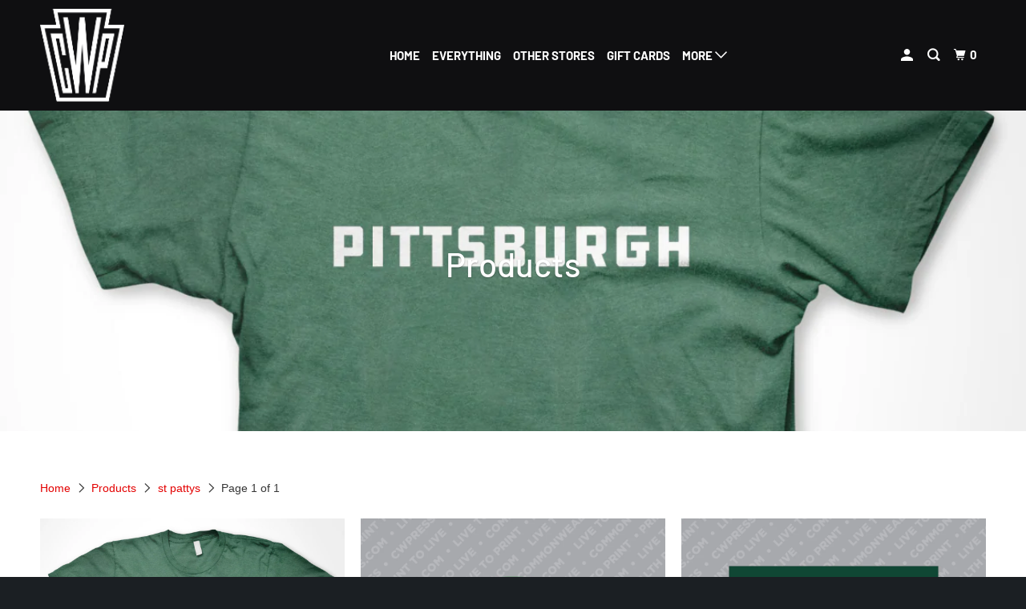

--- FILE ---
content_type: text/html; charset=utf-8
request_url: https://www.compressmerch.com/collections/all/st-pattys
body_size: 21730
content:
<!DOCTYPE html>
<!--[if lt IE 7 ]><html class="ie ie6" lang="en"> <![endif]-->
<!--[if IE 7 ]><html class="ie ie7" lang="en"> <![endif]-->
<!--[if IE 8 ]><html class="ie ie8" lang="en"> <![endif]-->
<!--[if IE 9 ]><html class="ie ie9" lang="en"> <![endif]-->
<!--[if (gte IE 10)|!(IE)]><!--><html lang="en"> <!--<![endif]-->
  <head>
    <script type="application/vnd.locksmith+json" data-locksmith>{"version":"v254","locked":false,"initialized":true,"scope":"collection","access_granted":true,"access_denied":false,"requires_customer":false,"manual_lock":false,"remote_lock":false,"has_timeout":false,"remote_rendered":null,"hide_resource":false,"hide_links_to_resource":false,"transparent":true,"locks":{"all":[],"opened":[]},"keys":[],"keys_signature":"34635ccd73a214cbbabc523d8a6ef7e7f19f1bd34998f5f9eaea0bb02b4b6d84","state":{"template":"collection","theme":133772542114,"product":null,"collection":"all","page":null,"blog":null,"article":null,"app":null},"now":1769268084,"path":"\/collections\/all","locale_root_url":"\/","canonical_url":"https:\/\/www.compressmerch.com\/collections\/all\/st-pattys","customer_id":null,"customer_id_signature":"34635ccd73a214cbbabc523d8a6ef7e7f19f1bd34998f5f9eaea0bb02b4b6d84","cart":null}</script><script data-locksmith>!function(){undefined;!function(){var s=window.Locksmith={},e=document.querySelector('script[type="application/vnd.locksmith+json"]'),n=e&&e.innerHTML;if(s.state={},s.util={},s.loading=!1,n)try{s.state=JSON.parse(n)}catch(d){}if(document.addEventListener&&document.querySelector){var o,a,i,t=[76,79,67,75,83,77,73,84,72,49,49],c=function(){a=t.slice(0)},l="style",r=function(e){e&&27!==e.keyCode&&"click"!==e.type||(document.removeEventListener("keydown",r),document.removeEventListener("click",r),o&&document.body.removeChild(o),o=null)};c(),document.addEventListener("keyup",function(e){if(e.keyCode===a[0]){if(clearTimeout(i),a.shift(),0<a.length)return void(i=setTimeout(c,1e3));c(),r(),(o=document.createElement("div"))[l].width="50%",o[l].maxWidth="1000px",o[l].height="85%",o[l].border="1px rgba(0, 0, 0, 0.2) solid",o[l].background="rgba(255, 255, 255, 0.99)",o[l].borderRadius="4px",o[l].position="fixed",o[l].top="50%",o[l].left="50%",o[l].transform="translateY(-50%) translateX(-50%)",o[l].boxShadow="0 2px 5px rgba(0, 0, 0, 0.3), 0 0 100vh 100vw rgba(0, 0, 0, 0.5)",o[l].zIndex="2147483645";var t=document.createElement("textarea");t.value=JSON.stringify(JSON.parse(n),null,2),t[l].border="none",t[l].display="block",t[l].boxSizing="border-box",t[l].width="100%",t[l].height="100%",t[l].background="transparent",t[l].padding="22px",t[l].fontFamily="monospace",t[l].fontSize="14px",t[l].color="#333",t[l].resize="none",t[l].outline="none",t.readOnly=!0,o.appendChild(t),document.body.appendChild(o),t.addEventListener("click",function(e){e.stopImmediatePropagation()}),t.select(),document.addEventListener("keydown",r),document.addEventListener("click",r)}})}s.isEmbedded=-1!==window.location.search.indexOf("_ab=0&_fd=0&_sc=1"),s.path=s.state.path||window.location.pathname,s.basePath=s.state.locale_root_url.concat("/apps/locksmith").replace(/^\/\//,"/"),s.reloading=!1,s.util.console=window.console||{log:function(){},error:function(){}},s.util.makeUrl=function(e,t){var n,o=s.basePath+e,a=[],i=s.cache();for(n in i)a.push(n+"="+encodeURIComponent(i[n]));for(n in t)a.push(n+"="+encodeURIComponent(t[n]));return s.state.customer_id&&(a.push("customer_id="+encodeURIComponent(s.state.customer_id)),a.push("customer_id_signature="+encodeURIComponent(s.state.customer_id_signature))),o+=(-1===o.indexOf("?")?"?":"&")+a.join("&")},s._initializeCallbacks=[],s.on=function(e,t){if("initialize"!==e)throw'Locksmith.on() currently only supports the "initialize" event';s._initializeCallbacks.push(t)},s.initializeSession=function(e){if(!s.isEmbedded){var t=!1,n=!0,o=!0;(e=e||{}).silent&&(o=n=!(t=!0)),s.ping({silent:t,spinner:n,reload:o,callback:function(){s._initializeCallbacks.forEach(function(e){e()})}})}},s.cache=function(e){var t={};try{var n=function a(e){return(document.cookie.match("(^|; )"+e+"=([^;]*)")||0)[2]};t=JSON.parse(decodeURIComponent(n("locksmith-params")||"{}"))}catch(d){}if(e){for(var o in e)t[o]=e[o];document.cookie="locksmith-params=; expires=Thu, 01 Jan 1970 00:00:00 GMT; path=/",document.cookie="locksmith-params="+encodeURIComponent(JSON.stringify(t))+"; path=/"}return t},s.cache.cart=s.state.cart,s.cache.cartLastSaved=null,s.params=s.cache(),s.util.reload=function(){s.reloading=!0;try{window.location.href=window.location.href.replace(/#.*/,"")}catch(d){s.util.console.error("Preferred reload method failed",d),window.location.reload()}},s.cache.saveCart=function(e){if(!s.cache.cart||s.cache.cart===s.cache.cartLastSaved)return e?e():null;var t=s.cache.cartLastSaved;s.cache.cartLastSaved=s.cache.cart,fetch("/cart/update.js",{method:"POST",headers:{"Content-Type":"application/json",Accept:"application/json"},body:JSON.stringify({attributes:{locksmith:s.cache.cart}})}).then(function(e){if(!e.ok)throw new Error("Cart update failed: "+e.status);return e.json()}).then(function(){e&&e()})["catch"](function(e){if(s.cache.cartLastSaved=t,!s.reloading)throw e})},s.util.spinnerHTML='<style>body{background:#FFF}@keyframes spin{from{transform:rotate(0deg)}to{transform:rotate(360deg)}}#loading{display:flex;width:100%;height:50vh;color:#777;align-items:center;justify-content:center}#loading .spinner{display:block;animation:spin 600ms linear infinite;position:relative;width:50px;height:50px}#loading .spinner-ring{stroke:currentColor;stroke-dasharray:100%;stroke-width:2px;stroke-linecap:round;fill:none}</style><div id="loading"><div class="spinner"><svg width="100%" height="100%"><svg preserveAspectRatio="xMinYMin"><circle class="spinner-ring" cx="50%" cy="50%" r="45%"></circle></svg></svg></div></div>',s.util.clobberBody=function(e){document.body.innerHTML=e},s.util.clobberDocument=function(e){e.responseText&&(e=e.responseText),document.documentElement&&document.removeChild(document.documentElement);var t=document.open("text/html","replace");t.writeln(e),t.close(),setTimeout(function(){var e=t.querySelector("[autofocus]");e&&e.focus()},100)},s.util.serializeForm=function(e){if(e&&"FORM"===e.nodeName){var t,n,o={};for(t=e.elements.length-1;0<=t;t-=1)if(""!==e.elements[t].name)switch(e.elements[t].nodeName){case"INPUT":switch(e.elements[t].type){default:case"text":case"hidden":case"password":case"button":case"reset":case"submit":o[e.elements[t].name]=e.elements[t].value;break;case"checkbox":case"radio":e.elements[t].checked&&(o[e.elements[t].name]=e.elements[t].value);break;case"file":}break;case"TEXTAREA":o[e.elements[t].name]=e.elements[t].value;break;case"SELECT":switch(e.elements[t].type){case"select-one":o[e.elements[t].name]=e.elements[t].value;break;case"select-multiple":for(n=e.elements[t].options.length-1;0<=n;n-=1)e.elements[t].options[n].selected&&(o[e.elements[t].name]=e.elements[t].options[n].value)}break;case"BUTTON":switch(e.elements[t].type){case"reset":case"submit":case"button":o[e.elements[t].name]=e.elements[t].value}}return o}},s.util.on=function(e,i,s,t){t=t||document;var c="locksmith-"+e+i,n=function(e){var t=e.target,n=e.target.parentElement,o=t&&t.className&&(t.className.baseVal||t.className)||"",a=n&&n.className&&(n.className.baseVal||n.className)||"";("string"==typeof o&&-1!==o.split(/\s+/).indexOf(i)||"string"==typeof a&&-1!==a.split(/\s+/).indexOf(i))&&!e[c]&&(e[c]=!0,s(e))};t.attachEvent?t.attachEvent(e,n):t.addEventListener(e,n,!1)},s.util.enableActions=function(e){s.util.on("click","locksmith-action",function(e){e.preventDefault();var t=e.target;t.dataset.confirmWith&&!confirm(t.dataset.confirmWith)||(t.disabled=!0,t.innerText=t.dataset.disableWith,s.post("/action",t.dataset.locksmithParams,{spinner:!1,type:"text",success:function(e){(e=JSON.parse(e.responseText)).message&&alert(e.message),s.util.reload()}}))},e)},s.util.inject=function(e,t){var n=["data","locksmith","append"];if(-1!==t.indexOf(n.join("-"))){var o=document.createElement("div");o.innerHTML=t,e.appendChild(o)}else e.innerHTML=t;var a,i,s=e.querySelectorAll("script");for(i=0;i<s.length;++i){a=s[i];var c=document.createElement("script");if(a.type&&(c.type=a.type),a.src)c.src=a.src;else{var l=document.createTextNode(a.innerHTML);c.appendChild(l)}e.appendChild(c)}var r=e.querySelector("[autofocus]");r&&r.focus()},s.post=function(e,t,n){!1!==(n=n||{}).spinner&&s.util.clobberBody(s.util.spinnerHTML);var o={};n.container===document?(o.layout=1,n.success=function(e){s.util.clobberDocument(e)}):n.container&&(o.layout=0,n.success=function(e){var t=document.getElementById(n.container);s.util.inject(t,e),t.id===t.firstChild.id&&t.parentElement.replaceChild(t.firstChild,t)}),n.form_type&&(t.form_type=n.form_type),n.include_layout_classes!==undefined&&(t.include_layout_classes=n.include_layout_classes),n.lock_id!==undefined&&(t.lock_id=n.lock_id),s.loading=!0;var a=s.util.makeUrl(e,o),i="json"===n.type||"text"===n.type;fetch(a,{method:"POST",headers:{"Content-Type":"application/json",Accept:i?"application/json":"text/html"},body:JSON.stringify(t)}).then(function(e){if(!e.ok)throw new Error("Request failed: "+e.status);return e.text()}).then(function(e){var t=n.success||s.util.clobberDocument;t(i?{responseText:e}:e)})["catch"](function(e){if(!s.reloading)if("dashboard.weglot.com"!==window.location.host){if(!n.silent)throw alert("Something went wrong! Please refresh and try again."),e;console.error(e)}else console.error(e)})["finally"](function(){s.loading=!1})},s.postResource=function(e,t){e.path=s.path,e.search=window.location.search,e.state=s.state,e.passcode&&(e.passcode=e.passcode.trim()),e.email&&(e.email=e.email.trim()),e.state.cart=s.cache.cart,e.locksmith_json=s.jsonTag,e.locksmith_json_signature=s.jsonTagSignature,s.post("/resource",e,t)},s.ping=function(e){if(!s.isEmbedded){e=e||{};var t=function(){e.reload?s.util.reload():"function"==typeof e.callback&&e.callback()};s.post("/ping",{path:s.path,search:window.location.search,state:s.state},{spinner:!!e.spinner,silent:"undefined"==typeof e.silent||e.silent,type:"text",success:function(e){e&&e.responseText?((e=JSON.parse(e.responseText)).messages&&0<e.messages.length&&s.showMessages(e.messages),e.cart&&s.cache.cart!==e.cart?(s.cache.cart=e.cart,s.cache.saveCart(function(){t(),e.cart&&e.cart.match(/^.+:/)&&s.util.reload()})):t()):console.error("[Locksmith] Invalid result in ping callback:",e)}})}},s.timeoutMonitor=function(){var e=s.cache.cart;s.ping({callback:function(){e!==s.cache.cart||setTimeout(function(){s.timeoutMonitor()},6e4)}})},s.showMessages=function(e){var t=document.createElement("div");t.style.position="fixed",t.style.left=0,t.style.right=0,t.style.bottom="-50px",t.style.opacity=0,t.style.background="#191919",t.style.color="#ddd",t.style.transition="bottom 0.2s, opacity 0.2s",t.style.zIndex=999999,t.innerHTML="        <style>          .locksmith-ab .locksmith-b { display: none; }          .locksmith-ab.toggled .locksmith-b { display: flex; }          .locksmith-ab.toggled .locksmith-a { display: none; }          .locksmith-flex { display: flex; flex-wrap: wrap; justify-content: space-between; align-items: center; padding: 10px 20px; }          .locksmith-message + .locksmith-message { border-top: 1px #555 solid; }          .locksmith-message a { color: inherit; font-weight: bold; }          .locksmith-message a:hover { color: inherit; opacity: 0.8; }          a.locksmith-ab-toggle { font-weight: inherit; text-decoration: underline; }          .locksmith-text { flex-grow: 1; }          .locksmith-cta { flex-grow: 0; text-align: right; }          .locksmith-cta button { transform: scale(0.8); transform-origin: left; }          .locksmith-cta > * { display: block; }          .locksmith-cta > * + * { margin-top: 10px; }          .locksmith-message a.locksmith-close { flex-grow: 0; text-decoration: none; margin-left: 15px; font-size: 30px; font-family: monospace; display: block; padding: 2px 10px; }                    @media screen and (max-width: 600px) {            .locksmith-wide-only { display: none !important; }            .locksmith-flex { padding: 0 15px; }            .locksmith-flex > * { margin-top: 5px; margin-bottom: 5px; }            .locksmith-cta { text-align: left; }          }                    @media screen and (min-width: 601px) {            .locksmith-narrow-only { display: none !important; }          }        </style>      "+e.map(function(e){return'<div class="locksmith-message">'+e+"</div>"}).join(""),document.body.appendChild(t),document.body.style.position="relative",document.body.parentElement.style.paddingBottom=t.offsetHeight+"px",setTimeout(function(){t.style.bottom=0,t.style.opacity=1},50),s.util.on("click","locksmith-ab-toggle",function(e){e.preventDefault();for(var t=e.target.parentElement;-1===t.className.split(" ").indexOf("locksmith-ab");)t=t.parentElement;-1!==t.className.split(" ").indexOf("toggled")?t.className=t.className.replace("toggled",""):t.className=t.className+" toggled"}),s.util.enableActions(t)}}()}();</script>
      <script data-locksmith>Locksmith.cache.cart=null</script>

  <script data-locksmith>Locksmith.jsonTag="{\"version\":\"v254\",\"locked\":false,\"initialized\":true,\"scope\":\"collection\",\"access_granted\":true,\"access_denied\":false,\"requires_customer\":false,\"manual_lock\":false,\"remote_lock\":false,\"has_timeout\":false,\"remote_rendered\":null,\"hide_resource\":false,\"hide_links_to_resource\":false,\"transparent\":true,\"locks\":{\"all\":[],\"opened\":[]},\"keys\":[],\"keys_signature\":\"34635ccd73a214cbbabc523d8a6ef7e7f19f1bd34998f5f9eaea0bb02b4b6d84\",\"state\":{\"template\":\"collection\",\"theme\":133772542114,\"product\":null,\"collection\":\"all\",\"page\":null,\"blog\":null,\"article\":null,\"app\":null},\"now\":1769268084,\"path\":\"\\\/collections\\\/all\",\"locale_root_url\":\"\\\/\",\"canonical_url\":\"https:\\\/\\\/www.compressmerch.com\\\/collections\\\/all\\\/st-pattys\",\"customer_id\":null,\"customer_id_signature\":\"34635ccd73a214cbbabc523d8a6ef7e7f19f1bd34998f5f9eaea0bb02b4b6d84\",\"cart\":null}";Locksmith.jsonTagSignature="ca86adb9a1704d7f32a29dac534adfd55322b859db2595257e007e11b96dac15"</script>
    <meta charset="utf-8">
    <meta http-equiv="cleartype" content="on">
    <meta name="robots" content="index,follow">

    
    <title>Products Tagged "st pattys" - cwpress</title>

    

    

<meta name="author" content="cwpress">
<meta property="og:url" content="https://www.compressmerch.com/collections/all/st-pattys">
<meta property="og:site_name" content="cwpress">



<meta property="og:type" content="product.group">
<meta property="og:title" content="Products">

    
<meta property="og:image" content="https://www.compressmerch.com/cdn/shopifycloud/storefront/assets/no-image-2048-a2addb12_600x600.gif">
<meta property="og:image:secure_url" content="https://www.compressmerch.com/cdn/shopifycloud/storefront/assets/no-image-2048-a2addb12_600x600.gif">
<meta property="og:image:width" content="">
  <meta property="og:image:height" content="">
  <meta property="og:image:alt" content="">

  
  
    
<meta property="og:image" content="http://www.compressmerch.com/cdn/shop/products/ScreenShot2020-02-27at1.47.00PM_1_600x.png?v=1583853458">
<meta property="og:image:secure_url" content="https://www.compressmerch.com/cdn/shop/products/ScreenShot2020-02-27at1.47.00PM_1_600x.png?v=1583853458">







<meta name="twitter:card" content="summary">



    
    

    <!-- Mobile Specific Metas -->
    <meta name="HandheldFriendly" content="True">
    <meta name="MobileOptimized" content="320">
    <meta name="viewport" content="width=device-width,initial-scale=1">
    <meta name="theme-color" content="#ffffff">

    <!-- Stylesheet for mmenu plugin -->
    <link href="//www.compressmerch.com/cdn/shop/t/22/assets/mmenu-styles.scss?v=106496102027375579581700505469" rel="stylesheet" type="text/css" media="all" />

    <!-- Stylesheets for Parallax 3.6.4 -->
    <link href="//www.compressmerch.com/cdn/shop/t/22/assets/styles.scss.css?v=29825856738354708531759333473" rel="stylesheet" type="text/css" media="all" />
    <link href="//www.compressmerch.com/cdn/shop/t/22/assets/custom.css?v=35210972357238470331700505469" rel="stylesheet" type="text/css" media="all" />

    
      <link rel="shortcut icon" type="image/x-icon" href="//www.compressmerch.com/cdn/shop/t/22/assets/favicon.png?v=148718616098839658131700505469">
    

    <link rel="canonical" href="https://www.compressmerch.com/collections/all/st-pattys" />

    

    <script src="//www.compressmerch.com/cdn/shop/t/22/assets/app.js?v=122487525021310183271700505469" type="text/javascript"></script>

    <!--[if lte IE 8]>
      <link href="//www.compressmerch.com/cdn/shop/t/22/assets/ie.css?v=1024305471161636101700505469" rel="stylesheet" type="text/css" media="all" />
      <script src="//www.compressmerch.com/cdn/shop/t/22/assets/skrollr.ie.js?v=116292453382836155221700505469" type="text/javascript"></script>
    <![endif]-->

    <script>window.performance && window.performance.mark && window.performance.mark('shopify.content_for_header.start');</script><meta name="facebook-domain-verification" content="8web88bkmigxheicdu4daci7t3349p">
<meta name="facebook-domain-verification" content="6qei2fejwuka0ji6fxrh0zqkc8v5kb">
<meta id="shopify-digital-wallet" name="shopify-digital-wallet" content="/2400037/digital_wallets/dialog">
<meta name="shopify-checkout-api-token" content="e64d7fef437a822d95be7368c895d4af">
<link rel="alternate" type="application/atom+xml" title="Feed" href="/collections/all/st-pattys.atom" />
<script async="async" src="/checkouts/internal/preloads.js?locale=en-US"></script>
<script id="apple-pay-shop-capabilities" type="application/json">{"shopId":2400037,"countryCode":"US","currencyCode":"USD","merchantCapabilities":["supports3DS"],"merchantId":"gid:\/\/shopify\/Shop\/2400037","merchantName":"cwpress","requiredBillingContactFields":["postalAddress","email"],"requiredShippingContactFields":["postalAddress","email"],"shippingType":"shipping","supportedNetworks":["visa","masterCard","amex","discover","elo","jcb"],"total":{"type":"pending","label":"cwpress","amount":"1.00"},"shopifyPaymentsEnabled":true,"supportsSubscriptions":true}</script>
<script id="shopify-features" type="application/json">{"accessToken":"e64d7fef437a822d95be7368c895d4af","betas":["rich-media-storefront-analytics"],"domain":"www.compressmerch.com","predictiveSearch":true,"shopId":2400037,"locale":"en"}</script>
<script>var Shopify = Shopify || {};
Shopify.shop = "cwpress.myshopify.com";
Shopify.locale = "en";
Shopify.currency = {"active":"USD","rate":"1.0"};
Shopify.country = "US";
Shopify.theme = {"name":"\"Retired\" to \"ARCHIVED\"","id":133772542114,"schema_name":"Parallax","schema_version":"3.6.4","theme_store_id":688,"role":"main"};
Shopify.theme.handle = "null";
Shopify.theme.style = {"id":null,"handle":null};
Shopify.cdnHost = "www.compressmerch.com/cdn";
Shopify.routes = Shopify.routes || {};
Shopify.routes.root = "/";</script>
<script type="module">!function(o){(o.Shopify=o.Shopify||{}).modules=!0}(window);</script>
<script>!function(o){function n(){var o=[];function n(){o.push(Array.prototype.slice.apply(arguments))}return n.q=o,n}var t=o.Shopify=o.Shopify||{};t.loadFeatures=n(),t.autoloadFeatures=n()}(window);</script>
<script id="shop-js-analytics" type="application/json">{"pageType":"collection"}</script>
<script defer="defer" async type="module" src="//www.compressmerch.com/cdn/shopifycloud/shop-js/modules/v2/client.init-shop-cart-sync_BT-GjEfc.en.esm.js"></script>
<script defer="defer" async type="module" src="//www.compressmerch.com/cdn/shopifycloud/shop-js/modules/v2/chunk.common_D58fp_Oc.esm.js"></script>
<script defer="defer" async type="module" src="//www.compressmerch.com/cdn/shopifycloud/shop-js/modules/v2/chunk.modal_xMitdFEc.esm.js"></script>
<script type="module">
  await import("//www.compressmerch.com/cdn/shopifycloud/shop-js/modules/v2/client.init-shop-cart-sync_BT-GjEfc.en.esm.js");
await import("//www.compressmerch.com/cdn/shopifycloud/shop-js/modules/v2/chunk.common_D58fp_Oc.esm.js");
await import("//www.compressmerch.com/cdn/shopifycloud/shop-js/modules/v2/chunk.modal_xMitdFEc.esm.js");

  window.Shopify.SignInWithShop?.initShopCartSync?.({"fedCMEnabled":true,"windoidEnabled":true});

</script>
<script>(function() {
  var isLoaded = false;
  function asyncLoad() {
    if (isLoaded) return;
    isLoaded = true;
    var urls = ["https:\/\/cdn.autoketing.org\/sdk-cdn\/discount-master\/dist\/product-discount-embed.js?shop=cwpress.myshopify.com"];
    for (var i = 0; i < urls.length; i++) {
      var s = document.createElement('script');
      s.type = 'text/javascript';
      s.async = true;
      s.src = urls[i];
      var x = document.getElementsByTagName('script')[0];
      x.parentNode.insertBefore(s, x);
    }
  };
  if(window.attachEvent) {
    window.attachEvent('onload', asyncLoad);
  } else {
    window.addEventListener('load', asyncLoad, false);
  }
})();</script>
<script id="__st">var __st={"a":2400037,"offset":-18000,"reqid":"8befd995-93a3-4aee-a701-ff61c73eed80-1769268084","pageurl":"www.compressmerch.com\/collections\/all\/st-pattys","u":"20ccddf67986","p":"collection"};</script>
<script>window.ShopifyPaypalV4VisibilityTracking = true;</script>
<script id="captcha-bootstrap">!function(){'use strict';const t='contact',e='account',n='new_comment',o=[[t,t],['blogs',n],['comments',n],[t,'customer']],c=[[e,'customer_login'],[e,'guest_login'],[e,'recover_customer_password'],[e,'create_customer']],r=t=>t.map((([t,e])=>`form[action*='/${t}']:not([data-nocaptcha='true']) input[name='form_type'][value='${e}']`)).join(','),a=t=>()=>t?[...document.querySelectorAll(t)].map((t=>t.form)):[];function s(){const t=[...o],e=r(t);return a(e)}const i='password',u='form_key',d=['recaptcha-v3-token','g-recaptcha-response','h-captcha-response',i],f=()=>{try{return window.sessionStorage}catch{return}},m='__shopify_v',_=t=>t.elements[u];function p(t,e,n=!1){try{const o=window.sessionStorage,c=JSON.parse(o.getItem(e)),{data:r}=function(t){const{data:e,action:n}=t;return t[m]||n?{data:e,action:n}:{data:t,action:n}}(c);for(const[e,n]of Object.entries(r))t.elements[e]&&(t.elements[e].value=n);n&&o.removeItem(e)}catch(o){console.error('form repopulation failed',{error:o})}}const l='form_type',E='cptcha';function T(t){t.dataset[E]=!0}const w=window,h=w.document,L='Shopify',v='ce_forms',y='captcha';let A=!1;((t,e)=>{const n=(g='f06e6c50-85a8-45c8-87d0-21a2b65856fe',I='https://cdn.shopify.com/shopifycloud/storefront-forms-hcaptcha/ce_storefront_forms_captcha_hcaptcha.v1.5.2.iife.js',D={infoText:'Protected by hCaptcha',privacyText:'Privacy',termsText:'Terms'},(t,e,n)=>{const o=w[L][v],c=o.bindForm;if(c)return c(t,g,e,D).then(n);var r;o.q.push([[t,g,e,D],n]),r=I,A||(h.body.append(Object.assign(h.createElement('script'),{id:'captcha-provider',async:!0,src:r})),A=!0)});var g,I,D;w[L]=w[L]||{},w[L][v]=w[L][v]||{},w[L][v].q=[],w[L][y]=w[L][y]||{},w[L][y].protect=function(t,e){n(t,void 0,e),T(t)},Object.freeze(w[L][y]),function(t,e,n,w,h,L){const[v,y,A,g]=function(t,e,n){const i=e?o:[],u=t?c:[],d=[...i,...u],f=r(d),m=r(i),_=r(d.filter((([t,e])=>n.includes(e))));return[a(f),a(m),a(_),s()]}(w,h,L),I=t=>{const e=t.target;return e instanceof HTMLFormElement?e:e&&e.form},D=t=>v().includes(t);t.addEventListener('submit',(t=>{const e=I(t);if(!e)return;const n=D(e)&&!e.dataset.hcaptchaBound&&!e.dataset.recaptchaBound,o=_(e),c=g().includes(e)&&(!o||!o.value);(n||c)&&t.preventDefault(),c&&!n&&(function(t){try{if(!f())return;!function(t){const e=f();if(!e)return;const n=_(t);if(!n)return;const o=n.value;o&&e.removeItem(o)}(t);const e=Array.from(Array(32),(()=>Math.random().toString(36)[2])).join('');!function(t,e){_(t)||t.append(Object.assign(document.createElement('input'),{type:'hidden',name:u})),t.elements[u].value=e}(t,e),function(t,e){const n=f();if(!n)return;const o=[...t.querySelectorAll(`input[type='${i}']`)].map((({name:t})=>t)),c=[...d,...o],r={};for(const[a,s]of new FormData(t).entries())c.includes(a)||(r[a]=s);n.setItem(e,JSON.stringify({[m]:1,action:t.action,data:r}))}(t,e)}catch(e){console.error('failed to persist form',e)}}(e),e.submit())}));const S=(t,e)=>{t&&!t.dataset[E]&&(n(t,e.some((e=>e===t))),T(t))};for(const o of['focusin','change'])t.addEventListener(o,(t=>{const e=I(t);D(e)&&S(e,y())}));const B=e.get('form_key'),M=e.get(l),P=B&&M;t.addEventListener('DOMContentLoaded',(()=>{const t=y();if(P)for(const e of t)e.elements[l].value===M&&p(e,B);[...new Set([...A(),...v().filter((t=>'true'===t.dataset.shopifyCaptcha))])].forEach((e=>S(e,t)))}))}(h,new URLSearchParams(w.location.search),n,t,e,['guest_login'])})(!0,!0)}();</script>
<script integrity="sha256-4kQ18oKyAcykRKYeNunJcIwy7WH5gtpwJnB7kiuLZ1E=" data-source-attribution="shopify.loadfeatures" defer="defer" src="//www.compressmerch.com/cdn/shopifycloud/storefront/assets/storefront/load_feature-a0a9edcb.js" crossorigin="anonymous"></script>
<script data-source-attribution="shopify.dynamic_checkout.dynamic.init">var Shopify=Shopify||{};Shopify.PaymentButton=Shopify.PaymentButton||{isStorefrontPortableWallets:!0,init:function(){window.Shopify.PaymentButton.init=function(){};var t=document.createElement("script");t.src="https://www.compressmerch.com/cdn/shopifycloud/portable-wallets/latest/portable-wallets.en.js",t.type="module",document.head.appendChild(t)}};
</script>
<script data-source-attribution="shopify.dynamic_checkout.buyer_consent">
  function portableWalletsHideBuyerConsent(e){var t=document.getElementById("shopify-buyer-consent"),n=document.getElementById("shopify-subscription-policy-button");t&&n&&(t.classList.add("hidden"),t.setAttribute("aria-hidden","true"),n.removeEventListener("click",e))}function portableWalletsShowBuyerConsent(e){var t=document.getElementById("shopify-buyer-consent"),n=document.getElementById("shopify-subscription-policy-button");t&&n&&(t.classList.remove("hidden"),t.removeAttribute("aria-hidden"),n.addEventListener("click",e))}window.Shopify?.PaymentButton&&(window.Shopify.PaymentButton.hideBuyerConsent=portableWalletsHideBuyerConsent,window.Shopify.PaymentButton.showBuyerConsent=portableWalletsShowBuyerConsent);
</script>
<script>
  function portableWalletsCleanup(e){e&&e.src&&console.error("Failed to load portable wallets script "+e.src);var t=document.querySelectorAll("shopify-accelerated-checkout .shopify-payment-button__skeleton, shopify-accelerated-checkout-cart .wallet-cart-button__skeleton"),e=document.getElementById("shopify-buyer-consent");for(let e=0;e<t.length;e++)t[e].remove();e&&e.remove()}function portableWalletsNotLoadedAsModule(e){e instanceof ErrorEvent&&"string"==typeof e.message&&e.message.includes("import.meta")&&"string"==typeof e.filename&&e.filename.includes("portable-wallets")&&(window.removeEventListener("error",portableWalletsNotLoadedAsModule),window.Shopify.PaymentButton.failedToLoad=e,"loading"===document.readyState?document.addEventListener("DOMContentLoaded",window.Shopify.PaymentButton.init):window.Shopify.PaymentButton.init())}window.addEventListener("error",portableWalletsNotLoadedAsModule);
</script>

<script type="module" src="https://www.compressmerch.com/cdn/shopifycloud/portable-wallets/latest/portable-wallets.en.js" onError="portableWalletsCleanup(this)" crossorigin="anonymous"></script>
<script nomodule>
  document.addEventListener("DOMContentLoaded", portableWalletsCleanup);
</script>

<link id="shopify-accelerated-checkout-styles" rel="stylesheet" media="screen" href="https://www.compressmerch.com/cdn/shopifycloud/portable-wallets/latest/accelerated-checkout-backwards-compat.css" crossorigin="anonymous">
<style id="shopify-accelerated-checkout-cart">
        #shopify-buyer-consent {
  margin-top: 1em;
  display: inline-block;
  width: 100%;
}

#shopify-buyer-consent.hidden {
  display: none;
}

#shopify-subscription-policy-button {
  background: none;
  border: none;
  padding: 0;
  text-decoration: underline;
  font-size: inherit;
  cursor: pointer;
}

#shopify-subscription-policy-button::before {
  box-shadow: none;
}

      </style>

<script>window.performance && window.performance.mark && window.performance.mark('shopify.content_for_header.end');</script>

    <noscript>
      <style>

        .slides > li:first-child { display: block; }
        .image__fallback {
          width: 100vw;
          display: block !important;
          max-width: 100vw !important;
          margin-bottom: 0;
        }
        .image__fallback + .hsContainer__image {
          display: none !important;
        }
        .hsContainer {
          height: auto !important;
        }
        .no-js-only {
          display: inherit !important;
        }
        .icon-cart.cart-button {
          display: none;
        }
        .lazyload,
        .cart_page_image img {
          opacity: 1;
          -webkit-filter: blur(0);
          filter: blur(0);
        }
        .bcg .hsContent {
          background-color: transparent;
        }
        .animate_right,
        .animate_left,
        .animate_up,
        .animate_down {
          opacity: 1;
        }
        .flexslider .slides>li {
          display: block;
        }
        .product_section .product_form {
          opacity: 1;
        }
        .multi_select,
        form .select {
          display: block !important;
        }
        .swatch_options {
          display: none;
        }
      </style>
    </noscript>

  <!-- BEGIN app block: shopify://apps/minmaxify-order-limits/blocks/app-embed-block/3acfba32-89f3-4377-ae20-cbb9abc48475 --><script type="text/javascript" src="https://limits.minmaxify.com/cwpress.myshopify.com?v=135&r=20250703000025"></script>

<!-- END app block --><link href="https://monorail-edge.shopifysvc.com" rel="dns-prefetch">
<script>(function(){if ("sendBeacon" in navigator && "performance" in window) {try {var session_token_from_headers = performance.getEntriesByType('navigation')[0].serverTiming.find(x => x.name == '_s').description;} catch {var session_token_from_headers = undefined;}var session_cookie_matches = document.cookie.match(/_shopify_s=([^;]*)/);var session_token_from_cookie = session_cookie_matches && session_cookie_matches.length === 2 ? session_cookie_matches[1] : "";var session_token = session_token_from_headers || session_token_from_cookie || "";function handle_abandonment_event(e) {var entries = performance.getEntries().filter(function(entry) {return /monorail-edge.shopifysvc.com/.test(entry.name);});if (!window.abandonment_tracked && entries.length === 0) {window.abandonment_tracked = true;var currentMs = Date.now();var navigation_start = performance.timing.navigationStart;var payload = {shop_id: 2400037,url: window.location.href,navigation_start,duration: currentMs - navigation_start,session_token,page_type: "collection"};window.navigator.sendBeacon("https://monorail-edge.shopifysvc.com/v1/produce", JSON.stringify({schema_id: "online_store_buyer_site_abandonment/1.1",payload: payload,metadata: {event_created_at_ms: currentMs,event_sent_at_ms: currentMs}}));}}window.addEventListener('pagehide', handle_abandonment_event);}}());</script>
<script id="web-pixels-manager-setup">(function e(e,d,r,n,o){if(void 0===o&&(o={}),!Boolean(null===(a=null===(i=window.Shopify)||void 0===i?void 0:i.analytics)||void 0===a?void 0:a.replayQueue)){var i,a;window.Shopify=window.Shopify||{};var t=window.Shopify;t.analytics=t.analytics||{};var s=t.analytics;s.replayQueue=[],s.publish=function(e,d,r){return s.replayQueue.push([e,d,r]),!0};try{self.performance.mark("wpm:start")}catch(e){}var l=function(){var e={modern:/Edge?\/(1{2}[4-9]|1[2-9]\d|[2-9]\d{2}|\d{4,})\.\d+(\.\d+|)|Firefox\/(1{2}[4-9]|1[2-9]\d|[2-9]\d{2}|\d{4,})\.\d+(\.\d+|)|Chrom(ium|e)\/(9{2}|\d{3,})\.\d+(\.\d+|)|(Maci|X1{2}).+ Version\/(15\.\d+|(1[6-9]|[2-9]\d|\d{3,})\.\d+)([,.]\d+|)( \(\w+\)|)( Mobile\/\w+|) Safari\/|Chrome.+OPR\/(9{2}|\d{3,})\.\d+\.\d+|(CPU[ +]OS|iPhone[ +]OS|CPU[ +]iPhone|CPU IPhone OS|CPU iPad OS)[ +]+(15[._]\d+|(1[6-9]|[2-9]\d|\d{3,})[._]\d+)([._]\d+|)|Android:?[ /-](13[3-9]|1[4-9]\d|[2-9]\d{2}|\d{4,})(\.\d+|)(\.\d+|)|Android.+Firefox\/(13[5-9]|1[4-9]\d|[2-9]\d{2}|\d{4,})\.\d+(\.\d+|)|Android.+Chrom(ium|e)\/(13[3-9]|1[4-9]\d|[2-9]\d{2}|\d{4,})\.\d+(\.\d+|)|SamsungBrowser\/([2-9]\d|\d{3,})\.\d+/,legacy:/Edge?\/(1[6-9]|[2-9]\d|\d{3,})\.\d+(\.\d+|)|Firefox\/(5[4-9]|[6-9]\d|\d{3,})\.\d+(\.\d+|)|Chrom(ium|e)\/(5[1-9]|[6-9]\d|\d{3,})\.\d+(\.\d+|)([\d.]+$|.*Safari\/(?![\d.]+ Edge\/[\d.]+$))|(Maci|X1{2}).+ Version\/(10\.\d+|(1[1-9]|[2-9]\d|\d{3,})\.\d+)([,.]\d+|)( \(\w+\)|)( Mobile\/\w+|) Safari\/|Chrome.+OPR\/(3[89]|[4-9]\d|\d{3,})\.\d+\.\d+|(CPU[ +]OS|iPhone[ +]OS|CPU[ +]iPhone|CPU IPhone OS|CPU iPad OS)[ +]+(10[._]\d+|(1[1-9]|[2-9]\d|\d{3,})[._]\d+)([._]\d+|)|Android:?[ /-](13[3-9]|1[4-9]\d|[2-9]\d{2}|\d{4,})(\.\d+|)(\.\d+|)|Mobile Safari.+OPR\/([89]\d|\d{3,})\.\d+\.\d+|Android.+Firefox\/(13[5-9]|1[4-9]\d|[2-9]\d{2}|\d{4,})\.\d+(\.\d+|)|Android.+Chrom(ium|e)\/(13[3-9]|1[4-9]\d|[2-9]\d{2}|\d{4,})\.\d+(\.\d+|)|Android.+(UC? ?Browser|UCWEB|U3)[ /]?(15\.([5-9]|\d{2,})|(1[6-9]|[2-9]\d|\d{3,})\.\d+)\.\d+|SamsungBrowser\/(5\.\d+|([6-9]|\d{2,})\.\d+)|Android.+MQ{2}Browser\/(14(\.(9|\d{2,})|)|(1[5-9]|[2-9]\d|\d{3,})(\.\d+|))(\.\d+|)|K[Aa][Ii]OS\/(3\.\d+|([4-9]|\d{2,})\.\d+)(\.\d+|)/},d=e.modern,r=e.legacy,n=navigator.userAgent;return n.match(d)?"modern":n.match(r)?"legacy":"unknown"}(),u="modern"===l?"modern":"legacy",c=(null!=n?n:{modern:"",legacy:""})[u],f=function(e){return[e.baseUrl,"/wpm","/b",e.hashVersion,"modern"===e.buildTarget?"m":"l",".js"].join("")}({baseUrl:d,hashVersion:r,buildTarget:u}),m=function(e){var d=e.version,r=e.bundleTarget,n=e.surface,o=e.pageUrl,i=e.monorailEndpoint;return{emit:function(e){var a=e.status,t=e.errorMsg,s=(new Date).getTime(),l=JSON.stringify({metadata:{event_sent_at_ms:s},events:[{schema_id:"web_pixels_manager_load/3.1",payload:{version:d,bundle_target:r,page_url:o,status:a,surface:n,error_msg:t},metadata:{event_created_at_ms:s}}]});if(!i)return console&&console.warn&&console.warn("[Web Pixels Manager] No Monorail endpoint provided, skipping logging."),!1;try{return self.navigator.sendBeacon.bind(self.navigator)(i,l)}catch(e){}var u=new XMLHttpRequest;try{return u.open("POST",i,!0),u.setRequestHeader("Content-Type","text/plain"),u.send(l),!0}catch(e){return console&&console.warn&&console.warn("[Web Pixels Manager] Got an unhandled error while logging to Monorail."),!1}}}}({version:r,bundleTarget:l,surface:e.surface,pageUrl:self.location.href,monorailEndpoint:e.monorailEndpoint});try{o.browserTarget=l,function(e){var d=e.src,r=e.async,n=void 0===r||r,o=e.onload,i=e.onerror,a=e.sri,t=e.scriptDataAttributes,s=void 0===t?{}:t,l=document.createElement("script"),u=document.querySelector("head"),c=document.querySelector("body");if(l.async=n,l.src=d,a&&(l.integrity=a,l.crossOrigin="anonymous"),s)for(var f in s)if(Object.prototype.hasOwnProperty.call(s,f))try{l.dataset[f]=s[f]}catch(e){}if(o&&l.addEventListener("load",o),i&&l.addEventListener("error",i),u)u.appendChild(l);else{if(!c)throw new Error("Did not find a head or body element to append the script");c.appendChild(l)}}({src:f,async:!0,onload:function(){if(!function(){var e,d;return Boolean(null===(d=null===(e=window.Shopify)||void 0===e?void 0:e.analytics)||void 0===d?void 0:d.initialized)}()){var d=window.webPixelsManager.init(e)||void 0;if(d){var r=window.Shopify.analytics;r.replayQueue.forEach((function(e){var r=e[0],n=e[1],o=e[2];d.publishCustomEvent(r,n,o)})),r.replayQueue=[],r.publish=d.publishCustomEvent,r.visitor=d.visitor,r.initialized=!0}}},onerror:function(){return m.emit({status:"failed",errorMsg:"".concat(f," has failed to load")})},sri:function(e){var d=/^sha384-[A-Za-z0-9+/=]+$/;return"string"==typeof e&&d.test(e)}(c)?c:"",scriptDataAttributes:o}),m.emit({status:"loading"})}catch(e){m.emit({status:"failed",errorMsg:(null==e?void 0:e.message)||"Unknown error"})}}})({shopId: 2400037,storefrontBaseUrl: "https://www.compressmerch.com",extensionsBaseUrl: "https://extensions.shopifycdn.com/cdn/shopifycloud/web-pixels-manager",monorailEndpoint: "https://monorail-edge.shopifysvc.com/unstable/produce_batch",surface: "storefront-renderer",enabledBetaFlags: ["2dca8a86"],webPixelsConfigList: [{"id":"88735906","configuration":"{\"tagID\":\"2613886618995\"}","eventPayloadVersion":"v1","runtimeContext":"STRICT","scriptVersion":"18031546ee651571ed29edbe71a3550b","type":"APP","apiClientId":3009811,"privacyPurposes":["ANALYTICS","MARKETING","SALE_OF_DATA"],"dataSharingAdjustments":{"protectedCustomerApprovalScopes":["read_customer_address","read_customer_email","read_customer_name","read_customer_personal_data","read_customer_phone"]}},{"id":"84869282","eventPayloadVersion":"v1","runtimeContext":"LAX","scriptVersion":"1","type":"CUSTOM","privacyPurposes":["ANALYTICS"],"name":"Google Analytics tag (migrated)"},{"id":"shopify-app-pixel","configuration":"{}","eventPayloadVersion":"v1","runtimeContext":"STRICT","scriptVersion":"0450","apiClientId":"shopify-pixel","type":"APP","privacyPurposes":["ANALYTICS","MARKETING"]},{"id":"shopify-custom-pixel","eventPayloadVersion":"v1","runtimeContext":"LAX","scriptVersion":"0450","apiClientId":"shopify-pixel","type":"CUSTOM","privacyPurposes":["ANALYTICS","MARKETING"]}],isMerchantRequest: false,initData: {"shop":{"name":"cwpress","paymentSettings":{"currencyCode":"USD"},"myshopifyDomain":"cwpress.myshopify.com","countryCode":"US","storefrontUrl":"https:\/\/www.compressmerch.com"},"customer":null,"cart":null,"checkout":null,"productVariants":[],"purchasingCompany":null},},"https://www.compressmerch.com/cdn","fcfee988w5aeb613cpc8e4bc33m6693e112",{"modern":"","legacy":""},{"shopId":"2400037","storefrontBaseUrl":"https:\/\/www.compressmerch.com","extensionBaseUrl":"https:\/\/extensions.shopifycdn.com\/cdn\/shopifycloud\/web-pixels-manager","surface":"storefront-renderer","enabledBetaFlags":"[\"2dca8a86\"]","isMerchantRequest":"false","hashVersion":"fcfee988w5aeb613cpc8e4bc33m6693e112","publish":"custom","events":"[[\"page_viewed\",{}],[\"collection_viewed\",{\"collection\":{\"id\":\"\",\"title\":\"Products\",\"productVariants\":[{\"price\":{\"amount\":25.0,\"currencyCode\":\"USD\"},\"product\":{\"title\":\"Green Pittsburgh\",\"vendor\":\"cwpress\",\"id\":\"4579203186781\",\"untranslatedTitle\":\"Green Pittsburgh\",\"url\":\"\/products\/limited-edition-pittsburgh-tee\",\"type\":\"shirt\"},\"id\":\"32092182151261\",\"image\":{\"src\":\"\/\/www.compressmerch.com\/cdn\/shop\/products\/ScreenShot2020-02-27at1.47.00PM_1.png?v=1583853458\"},\"sku\":\"CWP_Pittsburgh_Green_XS\",\"title\":\"Xsmall\",\"untranslatedTitle\":\"Xsmall\"},{\"price\":{\"amount\":3.0,\"currencyCode\":\"USD\"},\"product\":{\"title\":\"Irish Pittsburgh VS All Yinz Sticker\",\"vendor\":\"cwpress\",\"id\":\"662536552476\",\"untranslatedTitle\":\"Irish Pittsburgh VS All Yinz Sticker\",\"url\":\"\/products\/irish-pittsburgh-vs-all-yinz-sticker\",\"type\":\"sticker\"},\"id\":\"7849311240220\",\"image\":{\"src\":\"\/\/www.compressmerch.com\/cdn\/shop\/products\/StPatsVersus_sticker.jpg?v=1520020916\"},\"sku\":\"CWP_VsAll_GREEN_Sticker\",\"title\":\"Default Title\",\"untranslatedTitle\":\"Default Title\"},{\"price\":{\"amount\":3.0,\"currencyCode\":\"USD\"},\"product\":{\"title\":\"Yinz Irish Sticker\",\"vendor\":\"cwpress\",\"id\":\"662536847388\",\"untranslatedTitle\":\"Yinz Irish Sticker\",\"url\":\"\/products\/yinz-irish-sticker\",\"type\":\"sticker\"},\"id\":\"7849313533980\",\"image\":{\"src\":\"\/\/www.compressmerch.com\/cdn\/shop\/products\/YinzIrish.jpg?v=1520020989\"},\"sku\":\"CWP_YinzIrish_Sticker\",\"title\":\"Default Title\",\"untranslatedTitle\":\"Default Title\"}]}}]]"});</script><script>
  window.ShopifyAnalytics = window.ShopifyAnalytics || {};
  window.ShopifyAnalytics.meta = window.ShopifyAnalytics.meta || {};
  window.ShopifyAnalytics.meta.currency = 'USD';
  var meta = {"products":[{"id":4579203186781,"gid":"gid:\/\/shopify\/Product\/4579203186781","vendor":"cwpress","type":"shirt","handle":"limited-edition-pittsburgh-tee","variants":[{"id":32092182151261,"price":2500,"name":"Green Pittsburgh - Xsmall","public_title":"Xsmall","sku":"CWP_Pittsburgh_Green_XS"},{"id":32092182184029,"price":2500,"name":"Green Pittsburgh - Small","public_title":"Small","sku":"CWP_Pittsburgh_Green_S"},{"id":32092182216797,"price":2500,"name":"Green Pittsburgh - Medium","public_title":"Medium","sku":"CWP_Pittsburgh_Green_M"},{"id":32092182249565,"price":2500,"name":"Green Pittsburgh - Large","public_title":"Large","sku":"CWP_Pittsburgh_Green_L"},{"id":32092182282333,"price":2500,"name":"Green Pittsburgh - XL","public_title":"XL","sku":"CWP_Pittsburgh_Green_XL"},{"id":32092182315101,"price":2500,"name":"Green Pittsburgh - 2XL","public_title":"2XL","sku":"CWP_Pittsburgh_Green_2XL"},{"id":41235578880162,"price":2500,"name":"Green Pittsburgh - 3XL","public_title":"3XL","sku":"CWP_Pittsburgh_Green_3XL"}],"remote":false},{"id":662536552476,"gid":"gid:\/\/shopify\/Product\/662536552476","vendor":"cwpress","type":"sticker","handle":"irish-pittsburgh-vs-all-yinz-sticker","variants":[{"id":7849311240220,"price":300,"name":"Irish Pittsburgh VS All Yinz Sticker","public_title":null,"sku":"CWP_VsAll_GREEN_Sticker"}],"remote":false},{"id":662536847388,"gid":"gid:\/\/shopify\/Product\/662536847388","vendor":"cwpress","type":"sticker","handle":"yinz-irish-sticker","variants":[{"id":7849313533980,"price":300,"name":"Yinz Irish Sticker","public_title":null,"sku":"CWP_YinzIrish_Sticker"}],"remote":false}],"page":{"pageType":"collection","requestId":"8befd995-93a3-4aee-a701-ff61c73eed80-1769268084"}};
  for (var attr in meta) {
    window.ShopifyAnalytics.meta[attr] = meta[attr];
  }
</script>
<script class="analytics">
  (function () {
    var customDocumentWrite = function(content) {
      var jquery = null;

      if (window.jQuery) {
        jquery = window.jQuery;
      } else if (window.Checkout && window.Checkout.$) {
        jquery = window.Checkout.$;
      }

      if (jquery) {
        jquery('body').append(content);
      }
    };

    var hasLoggedConversion = function(token) {
      if (token) {
        return document.cookie.indexOf('loggedConversion=' + token) !== -1;
      }
      return false;
    }

    var setCookieIfConversion = function(token) {
      if (token) {
        var twoMonthsFromNow = new Date(Date.now());
        twoMonthsFromNow.setMonth(twoMonthsFromNow.getMonth() + 2);

        document.cookie = 'loggedConversion=' + token + '; expires=' + twoMonthsFromNow;
      }
    }

    var trekkie = window.ShopifyAnalytics.lib = window.trekkie = window.trekkie || [];
    if (trekkie.integrations) {
      return;
    }
    trekkie.methods = [
      'identify',
      'page',
      'ready',
      'track',
      'trackForm',
      'trackLink'
    ];
    trekkie.factory = function(method) {
      return function() {
        var args = Array.prototype.slice.call(arguments);
        args.unshift(method);
        trekkie.push(args);
        return trekkie;
      };
    };
    for (var i = 0; i < trekkie.methods.length; i++) {
      var key = trekkie.methods[i];
      trekkie[key] = trekkie.factory(key);
    }
    trekkie.load = function(config) {
      trekkie.config = config || {};
      trekkie.config.initialDocumentCookie = document.cookie;
      var first = document.getElementsByTagName('script')[0];
      var script = document.createElement('script');
      script.type = 'text/javascript';
      script.onerror = function(e) {
        var scriptFallback = document.createElement('script');
        scriptFallback.type = 'text/javascript';
        scriptFallback.onerror = function(error) {
                var Monorail = {
      produce: function produce(monorailDomain, schemaId, payload) {
        var currentMs = new Date().getTime();
        var event = {
          schema_id: schemaId,
          payload: payload,
          metadata: {
            event_created_at_ms: currentMs,
            event_sent_at_ms: currentMs
          }
        };
        return Monorail.sendRequest("https://" + monorailDomain + "/v1/produce", JSON.stringify(event));
      },
      sendRequest: function sendRequest(endpointUrl, payload) {
        // Try the sendBeacon API
        if (window && window.navigator && typeof window.navigator.sendBeacon === 'function' && typeof window.Blob === 'function' && !Monorail.isIos12()) {
          var blobData = new window.Blob([payload], {
            type: 'text/plain'
          });

          if (window.navigator.sendBeacon(endpointUrl, blobData)) {
            return true;
          } // sendBeacon was not successful

        } // XHR beacon

        var xhr = new XMLHttpRequest();

        try {
          xhr.open('POST', endpointUrl);
          xhr.setRequestHeader('Content-Type', 'text/plain');
          xhr.send(payload);
        } catch (e) {
          console.log(e);
        }

        return false;
      },
      isIos12: function isIos12() {
        return window.navigator.userAgent.lastIndexOf('iPhone; CPU iPhone OS 12_') !== -1 || window.navigator.userAgent.lastIndexOf('iPad; CPU OS 12_') !== -1;
      }
    };
    Monorail.produce('monorail-edge.shopifysvc.com',
      'trekkie_storefront_load_errors/1.1',
      {shop_id: 2400037,
      theme_id: 133772542114,
      app_name: "storefront",
      context_url: window.location.href,
      source_url: "//www.compressmerch.com/cdn/s/trekkie.storefront.8d95595f799fbf7e1d32231b9a28fd43b70c67d3.min.js"});

        };
        scriptFallback.async = true;
        scriptFallback.src = '//www.compressmerch.com/cdn/s/trekkie.storefront.8d95595f799fbf7e1d32231b9a28fd43b70c67d3.min.js';
        first.parentNode.insertBefore(scriptFallback, first);
      };
      script.async = true;
      script.src = '//www.compressmerch.com/cdn/s/trekkie.storefront.8d95595f799fbf7e1d32231b9a28fd43b70c67d3.min.js';
      first.parentNode.insertBefore(script, first);
    };
    trekkie.load(
      {"Trekkie":{"appName":"storefront","development":false,"defaultAttributes":{"shopId":2400037,"isMerchantRequest":null,"themeId":133772542114,"themeCityHash":"7695247294786174397","contentLanguage":"en","currency":"USD","eventMetadataId":"0b025b9e-dc4e-4973-8560-235c69d15f94"},"isServerSideCookieWritingEnabled":true,"monorailRegion":"shop_domain","enabledBetaFlags":["65f19447"]},"Session Attribution":{},"S2S":{"facebookCapiEnabled":false,"source":"trekkie-storefront-renderer","apiClientId":580111}}
    );

    var loaded = false;
    trekkie.ready(function() {
      if (loaded) return;
      loaded = true;

      window.ShopifyAnalytics.lib = window.trekkie;

      var originalDocumentWrite = document.write;
      document.write = customDocumentWrite;
      try { window.ShopifyAnalytics.merchantGoogleAnalytics.call(this); } catch(error) {};
      document.write = originalDocumentWrite;

      window.ShopifyAnalytics.lib.page(null,{"pageType":"collection","requestId":"8befd995-93a3-4aee-a701-ff61c73eed80-1769268084","shopifyEmitted":true});

      var match = window.location.pathname.match(/checkouts\/(.+)\/(thank_you|post_purchase)/)
      var token = match? match[1]: undefined;
      if (!hasLoggedConversion(token)) {
        setCookieIfConversion(token);
        window.ShopifyAnalytics.lib.track("Viewed Product Category",{"currency":"USD","category":"Collection: all","collectionName":"all","nonInteraction":true},undefined,undefined,{"shopifyEmitted":true});
      }
    });


        var eventsListenerScript = document.createElement('script');
        eventsListenerScript.async = true;
        eventsListenerScript.src = "//www.compressmerch.com/cdn/shopifycloud/storefront/assets/shop_events_listener-3da45d37.js";
        document.getElementsByTagName('head')[0].appendChild(eventsListenerScript);

})();</script>
  <script>
  if (!window.ga || (window.ga && typeof window.ga !== 'function')) {
    window.ga = function ga() {
      (window.ga.q = window.ga.q || []).push(arguments);
      if (window.Shopify && window.Shopify.analytics && typeof window.Shopify.analytics.publish === 'function') {
        window.Shopify.analytics.publish("ga_stub_called", {}, {sendTo: "google_osp_migration"});
      }
      console.error("Shopify's Google Analytics stub called with:", Array.from(arguments), "\nSee https://help.shopify.com/manual/promoting-marketing/pixels/pixel-migration#google for more information.");
    };
    if (window.Shopify && window.Shopify.analytics && typeof window.Shopify.analytics.publish === 'function') {
      window.Shopify.analytics.publish("ga_stub_initialized", {}, {sendTo: "google_osp_migration"});
    }
  }
</script>
<script
  defer
  src="https://www.compressmerch.com/cdn/shopifycloud/perf-kit/shopify-perf-kit-3.0.4.min.js"
  data-application="storefront-renderer"
  data-shop-id="2400037"
  data-render-region="gcp-us-central1"
  data-page-type="collection"
  data-theme-instance-id="133772542114"
  data-theme-name="Parallax"
  data-theme-version="3.6.4"
  data-monorail-region="shop_domain"
  data-resource-timing-sampling-rate="10"
  data-shs="true"
  data-shs-beacon="true"
  data-shs-export-with-fetch="true"
  data-shs-logs-sample-rate="1"
  data-shs-beacon-endpoint="https://www.compressmerch.com/api/collect"
></script>
</head>

  

  <body class="collection feature_image"
    data-money-format="${{amount}}">

    <div id="content_wrapper">
      <div id="shopify-section-header" class="shopify-section header-section">

<div id="header" class="mm-fixed-top Fixed mobile-header mobile-sticky-header--true" data-search-enabled="true">
  <a href="#nav" class="icon-menu" aria-haspopup="true" aria-label="Menu"><span>Menu</span></a>
  <a href="https://www.compressmerch.com" title="cwpress" class="mobile_logo logo">
    
      <img src="//www.compressmerch.com/cdn/shop/files/cwp_logo_410x.png?v=1755545895" alt="cwpress" />
    
  </a>
  <a href="#cart" class="icon-cart cart-button right"><span>0</span></a>
</div>

<div class="hidden">
  <div id="nav">
    <ul>
      

          <li ><a href="/">home</a></li>
        
      

          <li ><a href="/collections/commonwealth-press">everything</a></li>
        
      

          <li ><a href="/collections/">other stores</a></li>
        
      

          <li ><a href="/products/gift-card">gift cards</a></li>
        
      

          <li >
            
              <a href="/pages/faq">MORE</a>
            
            <ul>
              

                  <li ><a href="/pages/faq">FAQ</a></li>
                
              

                  <li ><a href="/pages/about-us">about us</a></li>
                
              

                  <li ><a href="/pages/wholesale">wholesale</a></li>
                
              

                  <li ><a href="/pages/custom-printing">custom printing</a></li>
                
              

                  <li ><a href="/pages/fulfillment">fulfillment </a></li>
                
              

                  <li ><a href="/pages/accessibility">accessibility</a></li>
                
              
            </ul>
          </li>
        
      
      
        
          <li>
            <a href="/account/login" id="customer_login_link">Sign in</a>
          </li>
        
      
      
      <div class="social-links-container">
      <div class="social-icons clearfix">
  

  

  

  

  

  

  

  

  

  

  

  
</div>

      </div>
    </ul>
  </div>

  <form action="/checkout" method="post" id="cart" class="side-cart-position--right">
    <ul data-money-format="${{amount}}" data-shop-currency="USD" data-shop-name="cwpress">
      <li class="mm-subtitle"><a class="continue ss-icon" href="#cart"><span class="icon-close"></span></a></li>

      
        <li class="empty_cart">Your Cart is Empty</li>
      
    </ul>
  </form>
</div>



<div class="header
            header-position--below_header
            header-background--true
            header-transparency--false
            sticky-header--true
            
              mm-fixed-top
            
            
              is-absolute
            
            
            
              header_bar
            " data-dropdown-position="below_header">

  <div class="container dropdown__wrapper">
    <div class="three columns logo ">
      <a href="https://www.compressmerch.com" title="cwpress">
        
          
            <img src="//www.compressmerch.com/cdn/shop/files/cwp_logo_410x.png?v=1755545895" alt="cwpress" class="primary_logo" />
          

          
        
      </a>
    </div>

    <div class="thirteen columns nav mobile_hidden">
      <ul class="menu right">
        
        
          <li class="header-account">
            <a href="/account" title="My Account "><span class="icon-user-icon"></span></a>
          </li>
        
        
          <li class="search">
            <a href="/search" title="Search" id="search-toggle"><span class="icon-search"></span></a>
          </li>
        
        <li class="cart">
          <a href="#cart" class="icon-cart cart-button"><span>0</span></a>
          <a href="/cart" class="icon-cart cart-button no-js-only"><span>0</span></a>
        </li>
      </ul>

      <ul class="menu center" role="navigation">
        


            <li>
              <a href="/" class="top-link ">home</a>
            </li>
          
        

            <li>
              <a href="/collections/commonwealth-press" class="top-link ">everything</a>
            </li>
          
        

            <li>
              <a href="/collections/" class="top-link ">other stores</a>
            </li>
          
        

            <li>
              <a href="/products/gift-card" class="top-link ">gift cards</a>
            </li>
          
        


            
            
            
            

              
            

              
            

              
            

              
            

              
            

              
            

            <li class="sub-menu" aria-haspopup="true" aria-expanded="false">
              <a href="/pages/faq" class="dropdown-link ">MORE
              <span class="icon-arrow-down"></span></a>
              <div class="dropdown animated fadeIn ">
                <div class="dropdown-links clearfix">
                  <ul>
                    
                    
                    

                      <li><a href="/pages/faq">FAQ</a></li>
                      

                      
                    

                      <li><a href="/pages/about-us">about us</a></li>
                      

                      
                    

                      <li><a href="/pages/wholesale">wholesale</a></li>
                      

                      
                    

                      <li><a href="/pages/custom-printing">custom printing</a></li>
                      

                      
                    

                      <li><a href="/pages/fulfillment">fulfillment </a></li>
                      

                      
                    

                      <li><a href="/pages/accessibility">accessibility</a></li>
                      

                      
                    
                  </ul>
                </div>
              </div>
            </li>
          
        
      </ul>
    </div>

  </div>
</div>

<style>
  div.promo_banner {
    background-color: #241f21;
    color: #6b6b6b;
  }
  div.promo_banner a {
    color: #6b6b6b;
  }
  div.logo img {
    width: 105px;
    max-width: 100%;
    max-height: 200px;
    display: block;
  }
  .header div.logo a {
    padding-top: 11px;
    padding-bottom: 11px;
  }
  
    .nav ul.menu {
      padding-top: 0px;
    }
  

  div.content,
  .shopify-policy__container {
    padding: 150px 0px 0px 0px;
  }

  @media only screen and (max-width: 798px) {
    div.content,
    .shopify-policy__container {
      padding-top: 20px;
    }
  }

</style>


</div>

      <div class="global-wrapper">
        

<div id="shopify-section-collection-template" class="shopify-section collection-template-section">
  
  
  <div id="slide-collection" class="parallax-banner featured-image--true parallax_effect--true">
    <div class="lazyload bcg"
      
        data-bottom-top="background-position: 50% 0px;"
        data-top-bottom="background-position: 50% -200px;"
        data-anchor-target="#slide-collection"
        data-bgset="  //www.compressmerch.com/cdn/shop/products/ScreenShot2020-02-27at1.47.00PM_1_2048x.png?v=1583853458 2048w,
                      //www.compressmerch.com/cdn/shop/products/ScreenShot2020-02-27at1.47.00PM_1_1600x.png?v=1583853458 1600w,
                      //www.compressmerch.com/cdn/shop/products/ScreenShot2020-02-27at1.47.00PM_1_1200x.png?v=1583853458 1200w,
                      //www.compressmerch.com/cdn/shop/products/ScreenShot2020-02-27at1.47.00PM_1_1000x.png?v=1583853458 1000w,
                      //www.compressmerch.com/cdn/shop/products/ScreenShot2020-02-27at1.47.00PM_1_800x.png?v=1583853458 800w,
                      //www.compressmerch.com/cdn/shop/products/ScreenShot2020-02-27at1.47.00PM_1_600x.png?v=1583853458 600w,
                      //www.compressmerch.com/cdn/shop/products/ScreenShot2020-02-27at1.47.00PM_1_400x.png?v=1583853458 400w"
        data-sizes="100vw"
      
        >
        <div class="hsContainer">
          
            <noscript>
             <img   alt="Green Pittsburgh"
                    src="//www.compressmerch.com/cdn/shop/products/ScreenShot2020-02-27at1.47.00PM_1_2048x.png?v=1583853458"
                    class="image__fallback"
                    />
            </noscript>
          
          <img  src="//www.compressmerch.com/cdn/shop/products/ScreenShot2020-02-27at1.47.00PM_1_300x.png?v=1583853458"
                alt="Green Pittsburgh"
                data-src="//www.compressmerch.com/cdn/shop/products/ScreenShot2020-02-27at1.47.00PM_1_2048x.png?v=1583853458"
                class="lazyload lazyload--fade-in hsContainer__image"
                sizes="100vw"
                srcset="  //www.compressmerch.com/cdn/shop/products/ScreenShot2020-02-27at1.47.00PM_1_2048x.png?v=1583853458 2048w,
                          //www.compressmerch.com/cdn/shop/products/ScreenShot2020-02-27at1.47.00PM_1_1600x.png?v=1583853458 1600w,
                          //www.compressmerch.com/cdn/shop/products/ScreenShot2020-02-27at1.47.00PM_1_1200x.png?v=1583853458 1200w,
                          //www.compressmerch.com/cdn/shop/products/ScreenShot2020-02-27at1.47.00PM_1_1000x.png?v=1583853458 1000w,
                          //www.compressmerch.com/cdn/shop/products/ScreenShot2020-02-27at1.47.00PM_1_800x.png?v=1583853458 800w,
                          //www.compressmerch.com/cdn/shop/products/ScreenShot2020-02-27at1.47.00PM_1_600x.png?v=1583853458 600w,
                          //www.compressmerch.com/cdn/shop/products/ScreenShot2020-02-27at1.47.00PM_1_400x.png?v=1583853458 400w"
                 />
          <div class="hsContent">
            <div class="container">
              <div class="columns  twelve offset-by-two  align_center">
                
                  <h1 class="headline">
                    Products
                  </h1>
                
              </div>
            </div>
          </div>
        </div>
    </div>
  </div>


<div class="container main content main-wrapper">
  

    

    <div class="section clearfix">
      <div class="sixteen columns breadcrumb">
        <div class="eight columns breadcrumb--text alpha" itemscope itemtype="http://schema.org/BreadcrumbList">
          
            <span itemprop="itemListElement" itemscope itemtype="http://schema.org/ListItem"><a href="https://www.compressmerch.com" title="cwpress" itemprop="item"><span itemprop="name">Home</span></a></span>
            &nbsp;<span class="icon-arrow-right"></span>
            <span itemprop="itemListElement" itemscope itemtype="http://schema.org/ListItem"><a href="/collections/all" title="Products" itemprop="item"><span itemprop="name">Products</span></a></span>
            
              
                &nbsp;<span class="icon-arrow-right"></span>
                <span itemprop="itemListElement" itemscope itemtype="http://schema.org/ListItem"><a href="/collections/all/st-pattys" title="st pattys" itemprop="item"><span itemprop="name">st pattys</span></a></span>
              
            

            
              &nbsp;<span class="icon-arrow-right"></span> Page 1 of 1
            
          
        </div>

        
          

         
        
      </div>
    </div>

    
    

    
      <div class="sixteen columns">
    

      

      
        
        
        

















<div itemtype="http://schema.org/ItemList" class="products">
  

      
  <div class="one-third alpha thumbnail column columns even price_align--center" itemprop="itemListElement" itemscope itemtype="http://schema.org/Product" data-initial-width="one-third" data-sidebar-width="four">


  
  

  

  <a href="/collections/all/products/limited-edition-pittsburgh-tee" itemprop="url">
    <div class="relative product_image">
      <div class="product_container swap-false">
        <div class="image__container" style=" max-width:1184px; ">
          <img  src="//www.compressmerch.com/cdn/shop/products/ScreenShot2020-02-27at1.47.00PM_1_600x.png?v=1583853458"
                alt="Green Pittsburgh"
                style=""
                class="lazyloaded"
                sizes="auto-1"
                srcset="//www.compressmerch.com/cdn/shop/products/ScreenShot2020-02-27at1.47.00PM_1_2048x.png?v=1583853458 2048w,
                        //www.compressmerch.com/cdn/shop/products/ScreenShot2020-02-27at1.47.00PM_1_1600x.png?v=1583853458 1600w,
                        //www.compressmerch.com/cdn/shop/products/ScreenShot2020-02-27at1.47.00PM_1_1200x.png?v=1583853458 1200w,
                        //www.compressmerch.com/cdn/shop/products/ScreenShot2020-02-27at1.47.00PM_1_1000x.png?v=1583853458 1000w,
                        //www.compressmerch.com/cdn/shop/products/ScreenShot2020-02-27at1.47.00PM_1_800x.png?v=1583853458 800w,
                        //www.compressmerch.com/cdn/shop/products/ScreenShot2020-02-27at1.47.00PM_1_600x.png?v=1583853458 600w,
                        //www.compressmerch.com/cdn/shop/products/ScreenShot2020-02-27at1.47.00PM_1_400x.png?v=1583853458 400w"
              />
            
          
          
          
          
          
            <span data-fancybox-href="#product-4579203186781" class="quick_shop ss-icon" data-gallery="product-4579203186781-gallery">
              <span class="icon-plus"></span>
            </span>
          
        </div>
      </div>
    </div>

    <div class="info">
      <span class="title" itemprop="name">Green Pittsburgh</span>
      

      

      
        <span class="price " itemprop="offers" itemscope itemtype="http://schema.org/Offer">
          <meta itemprop="price" content="25.00" />
          <meta itemprop="priceCurrency" content="USD" />
          <meta itemprop="seller" content="cwpress" />
          <link itemprop="availability" href="http://schema.org/InStock">
          <meta itemprop="itemCondition" itemtype="http://schema.org/OfferItemCondition" content="http://schema.org/NewCondition"/>

          
            
            
              <span class="money">$25.00</span>
            
            
          
        </span>
      
    </div>
  </a>
  
</div>


  

  <div id="product-4579203186781" class="modal product-4579203186781 product_section  product_slideshow_animation--slide"
       data-thumbnail="bottom-thumbnails"
       data-slideshow-animation="slide"
       data-slideshow-speed="6">
    <div class="container section" style="width: inherit">

      <div class="eight columns" style="padding-left: 15px">
        

<div class="flexslider product_gallery product-4579203186781-gallery ">
  <ul class="slides">
    
      <li data-thumb="//www.compressmerch.com/cdn/shop/products/ScreenShot2020-02-27at1.47.00PM_1_300x.png?v=1583853458" data-title="Green Pittsburgh">
        
          <a href="//www.compressmerch.com/cdn/shop/products/ScreenShot2020-02-27at1.47.00PM_1_2048x.png?v=1583853458" class="fancybox" data-fancybox-group="4579203186781" title="Green Pittsburgh">
            <div class="image__container" style="max-width: 1184px">
              <img  src="//www.compressmerch.com/cdn/shop/products/ScreenShot2020-02-27at1.47.00PM_1_300x.png?v=1583853458"
                    alt="Green Pittsburgh"
                    class="lazyload lazyload--fade-in featured_image"
                    data-image-id="15161427853405"
                    data-index="0"
                    data-sizes="auto"
                    data-srcset=" //www.compressmerch.com/cdn/shop/products/ScreenShot2020-02-27at1.47.00PM_1_2048x.png?v=1583853458 2048w,
                                  //www.compressmerch.com/cdn/shop/products/ScreenShot2020-02-27at1.47.00PM_1_1900x.png?v=1583853458 1900w,
                                  //www.compressmerch.com/cdn/shop/products/ScreenShot2020-02-27at1.47.00PM_1_1600x.png?v=1583853458 1600w,
                                  //www.compressmerch.com/cdn/shop/products/ScreenShot2020-02-27at1.47.00PM_1_1200x.png?v=1583853458 1200w,
                                  //www.compressmerch.com/cdn/shop/products/ScreenShot2020-02-27at1.47.00PM_1_1000x.png?v=1583853458 1000w,
                                  //www.compressmerch.com/cdn/shop/products/ScreenShot2020-02-27at1.47.00PM_1_800x.png?v=1583853458 800w,
                                  //www.compressmerch.com/cdn/shop/products/ScreenShot2020-02-27at1.47.00PM_1_600x.png?v=1583853458 600w,
                                  //www.compressmerch.com/cdn/shop/products/ScreenShot2020-02-27at1.47.00PM_1_400x.png?v=1583853458 400w"
                    data-src="//www.compressmerch.com/cdn/shop/products/ScreenShot2020-02-27at1.47.00PM_1_2048x.png?v=1583853458"
                     />
            </div>
          </a>
        
      </li>
    
  </ul>
</div>
&nbsp;

      </div>

      <div class="six columns">
        <h3>Green Pittsburgh</h3>
        

        

        
          <p class="modal_price">
            <span class="sold_out"></span>
            <span class="">
              <span class="current_price ">
                
                  <span class="money">$25.00</span>
                
              </span>
            </span>
            <span class="was_price">
              
            </span>
          </p>

          
  <div class="notify_form notify-form-4579203186781" id="notify-form-4579203186781" style="display:none">
    <p class="message"></p>
    <form method="post" action="/contact#notify_me" id="notify_me" accept-charset="UTF-8" class="contact-form"><input type="hidden" name="form_type" value="contact" /><input type="hidden" name="utf8" value="✓" />
      
        <p>
          <label aria-hidden="true" class="visuallyhidden" for="contact[email]">Notify me when this product is available:</label>

          
            <p>Notify me when this product is available:</p>
          

          <div class="notify_form__inputs notify_form__singleVariant "  data-body="Please notify me when Green Pittsburgh becomes available - https://www.compressmerch.com/collections/all/st-pattys">
            
          </div>
        </p>
      
    </form>
  </div>


        

        
          
            
              <p>"Do you have anything thats not on black?" - you in 2012 ummm ... hang on a minute.  THIS GREEN SHIRT SAYS PITTSBURGH - a...</p>
            

            <a href="/collections/all/products/limited-edition-pittsburgh-tee" class="view_product_info" title="Green Pittsburgh Details">View full product details <span class="icon-arrow-right"></span></a>
          
          <hr />
        

        
          

  

  

  <div class="clearfix product_form init
        product_form_options"
        id="product-form-4579203186781collection-template"
        data-money-format="${{amount}}"
        data-shop-currency="USD"
        data-select-id="product-select-4579203186781collection-template"
        data-enable-state="false"
        data-product="{&quot;id&quot;:4579203186781,&quot;title&quot;:&quot;Green Pittsburgh&quot;,&quot;handle&quot;:&quot;limited-edition-pittsburgh-tee&quot;,&quot;description&quot;:&quot;\u003cp\u003e\u003cspan\u003e\&quot;Do you have anything thats not on black?\&quot; - you in 2012\u003c\/span\u003e\u003c\/p\u003e\n\u003cp\u003e\u003cspan\u003eummm ... hang on a minute. \u003c\/span\u003e\u003c\/p\u003e\n\u003cp\u003e\u003cspan\u003eTHIS GREEN SHIRT SAYS PITTSBURGH - a revolutionary idea and one of our best sellers for a couple of years now. thanks for the idea and maybe i should wear something besides black myself. \u003cbr\u003e(pshhh yeahright) \u003c\/span\u003e\u003c\/p\u003e\n\u003cp\u003e \u003c\/p\u003e\n\u003cp\u003e\u003cspan\u003e52\/48 Airlume combed and ringspun cotton\/polyester\u003cbr\u003e\u003c\/span\u003e\u003cem\u003ethat means super soft and you&#39;re gonna love the way it fits\u003c\/em\u003e\u003c\/p\u003e&quot;,&quot;published_at&quot;:&quot;2020-03-10T10:41:27-04:00&quot;,&quot;created_at&quot;:&quot;2020-03-10T11:16:40-04:00&quot;,&quot;vendor&quot;:&quot;cwpress&quot;,&quot;type&quot;:&quot;shirt&quot;,&quot;tags&quot;:[&quot;green&quot;,&quot;pgh&quot;,&quot;pinch&quot;,&quot;pittsburgh&quot;,&quot;st patricks&quot;,&quot;st patricks day&quot;,&quot;st pattys&quot;,&quot;st pattys day&quot;,&quot;Stpattysday&quot;],&quot;price&quot;:2500,&quot;price_min&quot;:2500,&quot;price_max&quot;:2500,&quot;available&quot;:true,&quot;price_varies&quot;:false,&quot;compare_at_price&quot;:null,&quot;compare_at_price_min&quot;:0,&quot;compare_at_price_max&quot;:0,&quot;compare_at_price_varies&quot;:false,&quot;variants&quot;:[{&quot;id&quot;:32092182151261,&quot;title&quot;:&quot;Xsmall&quot;,&quot;option1&quot;:&quot;Xsmall&quot;,&quot;option2&quot;:null,&quot;option3&quot;:null,&quot;sku&quot;:&quot;CWP_Pittsburgh_Green_XS&quot;,&quot;requires_shipping&quot;:true,&quot;taxable&quot;:false,&quot;featured_image&quot;:{&quot;id&quot;:15161427853405,&quot;product_id&quot;:4579203186781,&quot;position&quot;:1,&quot;created_at&quot;:&quot;2020-03-10T11:17:38-04:00&quot;,&quot;updated_at&quot;:&quot;2020-03-10T11:17:38-04:00&quot;,&quot;alt&quot;:null,&quot;width&quot;:1184,&quot;height&quot;:1126,&quot;src&quot;:&quot;\/\/www.compressmerch.com\/cdn\/shop\/products\/ScreenShot2020-02-27at1.47.00PM_1.png?v=1583853458&quot;,&quot;variant_ids&quot;:[32092182151261,32092182184029,32092182216797,32092182249565,32092182282333,32092182315101,41235578880162]},&quot;available&quot;:true,&quot;name&quot;:&quot;Green Pittsburgh - Xsmall&quot;,&quot;public_title&quot;:&quot;Xsmall&quot;,&quot;options&quot;:[&quot;Xsmall&quot;],&quot;price&quot;:2500,&quot;weight&quot;:255,&quot;compare_at_price&quot;:null,&quot;inventory_quantity&quot;:4,&quot;inventory_management&quot;:&quot;shopify&quot;,&quot;inventory_policy&quot;:&quot;deny&quot;,&quot;barcode&quot;:&quot;82151261&quot;,&quot;featured_media&quot;:{&quot;alt&quot;:null,&quot;id&quot;:7312534175837,&quot;position&quot;:1,&quot;preview_image&quot;:{&quot;aspect_ratio&quot;:1.052,&quot;height&quot;:1126,&quot;width&quot;:1184,&quot;src&quot;:&quot;\/\/www.compressmerch.com\/cdn\/shop\/products\/ScreenShot2020-02-27at1.47.00PM_1.png?v=1583853458&quot;}},&quot;requires_selling_plan&quot;:false,&quot;selling_plan_allocations&quot;:[]},{&quot;id&quot;:32092182184029,&quot;title&quot;:&quot;Small&quot;,&quot;option1&quot;:&quot;Small&quot;,&quot;option2&quot;:null,&quot;option3&quot;:null,&quot;sku&quot;:&quot;CWP_Pittsburgh_Green_S&quot;,&quot;requires_shipping&quot;:true,&quot;taxable&quot;:false,&quot;featured_image&quot;:{&quot;id&quot;:15161427853405,&quot;product_id&quot;:4579203186781,&quot;position&quot;:1,&quot;created_at&quot;:&quot;2020-03-10T11:17:38-04:00&quot;,&quot;updated_at&quot;:&quot;2020-03-10T11:17:38-04:00&quot;,&quot;alt&quot;:null,&quot;width&quot;:1184,&quot;height&quot;:1126,&quot;src&quot;:&quot;\/\/www.compressmerch.com\/cdn\/shop\/products\/ScreenShot2020-02-27at1.47.00PM_1.png?v=1583853458&quot;,&quot;variant_ids&quot;:[32092182151261,32092182184029,32092182216797,32092182249565,32092182282333,32092182315101,41235578880162]},&quot;available&quot;:true,&quot;name&quot;:&quot;Green Pittsburgh - Small&quot;,&quot;public_title&quot;:&quot;Small&quot;,&quot;options&quot;:[&quot;Small&quot;],&quot;price&quot;:2500,&quot;weight&quot;:255,&quot;compare_at_price&quot;:null,&quot;inventory_quantity&quot;:1,&quot;inventory_management&quot;:&quot;shopify&quot;,&quot;inventory_policy&quot;:&quot;deny&quot;,&quot;barcode&quot;:&quot;82184029&quot;,&quot;featured_media&quot;:{&quot;alt&quot;:null,&quot;id&quot;:7312534175837,&quot;position&quot;:1,&quot;preview_image&quot;:{&quot;aspect_ratio&quot;:1.052,&quot;height&quot;:1126,&quot;width&quot;:1184,&quot;src&quot;:&quot;\/\/www.compressmerch.com\/cdn\/shop\/products\/ScreenShot2020-02-27at1.47.00PM_1.png?v=1583853458&quot;}},&quot;requires_selling_plan&quot;:false,&quot;selling_plan_allocations&quot;:[]},{&quot;id&quot;:32092182216797,&quot;title&quot;:&quot;Medium&quot;,&quot;option1&quot;:&quot;Medium&quot;,&quot;option2&quot;:null,&quot;option3&quot;:null,&quot;sku&quot;:&quot;CWP_Pittsburgh_Green_M&quot;,&quot;requires_shipping&quot;:true,&quot;taxable&quot;:false,&quot;featured_image&quot;:{&quot;id&quot;:15161427853405,&quot;product_id&quot;:4579203186781,&quot;position&quot;:1,&quot;created_at&quot;:&quot;2020-03-10T11:17:38-04:00&quot;,&quot;updated_at&quot;:&quot;2020-03-10T11:17:38-04:00&quot;,&quot;alt&quot;:null,&quot;width&quot;:1184,&quot;height&quot;:1126,&quot;src&quot;:&quot;\/\/www.compressmerch.com\/cdn\/shop\/products\/ScreenShot2020-02-27at1.47.00PM_1.png?v=1583853458&quot;,&quot;variant_ids&quot;:[32092182151261,32092182184029,32092182216797,32092182249565,32092182282333,32092182315101,41235578880162]},&quot;available&quot;:true,&quot;name&quot;:&quot;Green Pittsburgh - Medium&quot;,&quot;public_title&quot;:&quot;Medium&quot;,&quot;options&quot;:[&quot;Medium&quot;],&quot;price&quot;:2500,&quot;weight&quot;:255,&quot;compare_at_price&quot;:null,&quot;inventory_quantity&quot;:3,&quot;inventory_management&quot;:&quot;shopify&quot;,&quot;inventory_policy&quot;:&quot;deny&quot;,&quot;barcode&quot;:&quot;82216797&quot;,&quot;featured_media&quot;:{&quot;alt&quot;:null,&quot;id&quot;:7312534175837,&quot;position&quot;:1,&quot;preview_image&quot;:{&quot;aspect_ratio&quot;:1.052,&quot;height&quot;:1126,&quot;width&quot;:1184,&quot;src&quot;:&quot;\/\/www.compressmerch.com\/cdn\/shop\/products\/ScreenShot2020-02-27at1.47.00PM_1.png?v=1583853458&quot;}},&quot;requires_selling_plan&quot;:false,&quot;selling_plan_allocations&quot;:[]},{&quot;id&quot;:32092182249565,&quot;title&quot;:&quot;Large&quot;,&quot;option1&quot;:&quot;Large&quot;,&quot;option2&quot;:null,&quot;option3&quot;:null,&quot;sku&quot;:&quot;CWP_Pittsburgh_Green_L&quot;,&quot;requires_shipping&quot;:true,&quot;taxable&quot;:false,&quot;featured_image&quot;:{&quot;id&quot;:15161427853405,&quot;product_id&quot;:4579203186781,&quot;position&quot;:1,&quot;created_at&quot;:&quot;2020-03-10T11:17:38-04:00&quot;,&quot;updated_at&quot;:&quot;2020-03-10T11:17:38-04:00&quot;,&quot;alt&quot;:null,&quot;width&quot;:1184,&quot;height&quot;:1126,&quot;src&quot;:&quot;\/\/www.compressmerch.com\/cdn\/shop\/products\/ScreenShot2020-02-27at1.47.00PM_1.png?v=1583853458&quot;,&quot;variant_ids&quot;:[32092182151261,32092182184029,32092182216797,32092182249565,32092182282333,32092182315101,41235578880162]},&quot;available&quot;:true,&quot;name&quot;:&quot;Green Pittsburgh - Large&quot;,&quot;public_title&quot;:&quot;Large&quot;,&quot;options&quot;:[&quot;Large&quot;],&quot;price&quot;:2500,&quot;weight&quot;:255,&quot;compare_at_price&quot;:null,&quot;inventory_quantity&quot;:2,&quot;inventory_management&quot;:&quot;shopify&quot;,&quot;inventory_policy&quot;:&quot;deny&quot;,&quot;barcode&quot;:&quot;82249565&quot;,&quot;featured_media&quot;:{&quot;alt&quot;:null,&quot;id&quot;:7312534175837,&quot;position&quot;:1,&quot;preview_image&quot;:{&quot;aspect_ratio&quot;:1.052,&quot;height&quot;:1126,&quot;width&quot;:1184,&quot;src&quot;:&quot;\/\/www.compressmerch.com\/cdn\/shop\/products\/ScreenShot2020-02-27at1.47.00PM_1.png?v=1583853458&quot;}},&quot;requires_selling_plan&quot;:false,&quot;selling_plan_allocations&quot;:[]},{&quot;id&quot;:32092182282333,&quot;title&quot;:&quot;XL&quot;,&quot;option1&quot;:&quot;XL&quot;,&quot;option2&quot;:null,&quot;option3&quot;:null,&quot;sku&quot;:&quot;CWP_Pittsburgh_Green_XL&quot;,&quot;requires_shipping&quot;:true,&quot;taxable&quot;:false,&quot;featured_image&quot;:{&quot;id&quot;:15161427853405,&quot;product_id&quot;:4579203186781,&quot;position&quot;:1,&quot;created_at&quot;:&quot;2020-03-10T11:17:38-04:00&quot;,&quot;updated_at&quot;:&quot;2020-03-10T11:17:38-04:00&quot;,&quot;alt&quot;:null,&quot;width&quot;:1184,&quot;height&quot;:1126,&quot;src&quot;:&quot;\/\/www.compressmerch.com\/cdn\/shop\/products\/ScreenShot2020-02-27at1.47.00PM_1.png?v=1583853458&quot;,&quot;variant_ids&quot;:[32092182151261,32092182184029,32092182216797,32092182249565,32092182282333,32092182315101,41235578880162]},&quot;available&quot;:true,&quot;name&quot;:&quot;Green Pittsburgh - XL&quot;,&quot;public_title&quot;:&quot;XL&quot;,&quot;options&quot;:[&quot;XL&quot;],&quot;price&quot;:2500,&quot;weight&quot;:255,&quot;compare_at_price&quot;:null,&quot;inventory_quantity&quot;:6,&quot;inventory_management&quot;:&quot;shopify&quot;,&quot;inventory_policy&quot;:&quot;deny&quot;,&quot;barcode&quot;:&quot;82282333&quot;,&quot;featured_media&quot;:{&quot;alt&quot;:null,&quot;id&quot;:7312534175837,&quot;position&quot;:1,&quot;preview_image&quot;:{&quot;aspect_ratio&quot;:1.052,&quot;height&quot;:1126,&quot;width&quot;:1184,&quot;src&quot;:&quot;\/\/www.compressmerch.com\/cdn\/shop\/products\/ScreenShot2020-02-27at1.47.00PM_1.png?v=1583853458&quot;}},&quot;requires_selling_plan&quot;:false,&quot;selling_plan_allocations&quot;:[]},{&quot;id&quot;:32092182315101,&quot;title&quot;:&quot;2XL&quot;,&quot;option1&quot;:&quot;2XL&quot;,&quot;option2&quot;:null,&quot;option3&quot;:null,&quot;sku&quot;:&quot;CWP_Pittsburgh_Green_2XL&quot;,&quot;requires_shipping&quot;:true,&quot;taxable&quot;:false,&quot;featured_image&quot;:{&quot;id&quot;:15161427853405,&quot;product_id&quot;:4579203186781,&quot;position&quot;:1,&quot;created_at&quot;:&quot;2020-03-10T11:17:38-04:00&quot;,&quot;updated_at&quot;:&quot;2020-03-10T11:17:38-04:00&quot;,&quot;alt&quot;:null,&quot;width&quot;:1184,&quot;height&quot;:1126,&quot;src&quot;:&quot;\/\/www.compressmerch.com\/cdn\/shop\/products\/ScreenShot2020-02-27at1.47.00PM_1.png?v=1583853458&quot;,&quot;variant_ids&quot;:[32092182151261,32092182184029,32092182216797,32092182249565,32092182282333,32092182315101,41235578880162]},&quot;available&quot;:true,&quot;name&quot;:&quot;Green Pittsburgh - 2XL&quot;,&quot;public_title&quot;:&quot;2XL&quot;,&quot;options&quot;:[&quot;2XL&quot;],&quot;price&quot;:2500,&quot;weight&quot;:255,&quot;compare_at_price&quot;:null,&quot;inventory_quantity&quot;:8,&quot;inventory_management&quot;:&quot;shopify&quot;,&quot;inventory_policy&quot;:&quot;deny&quot;,&quot;barcode&quot;:&quot;82315101&quot;,&quot;featured_media&quot;:{&quot;alt&quot;:null,&quot;id&quot;:7312534175837,&quot;position&quot;:1,&quot;preview_image&quot;:{&quot;aspect_ratio&quot;:1.052,&quot;height&quot;:1126,&quot;width&quot;:1184,&quot;src&quot;:&quot;\/\/www.compressmerch.com\/cdn\/shop\/products\/ScreenShot2020-02-27at1.47.00PM_1.png?v=1583853458&quot;}},&quot;requires_selling_plan&quot;:false,&quot;selling_plan_allocations&quot;:[]},{&quot;id&quot;:41235578880162,&quot;title&quot;:&quot;3XL&quot;,&quot;option1&quot;:&quot;3XL&quot;,&quot;option2&quot;:null,&quot;option3&quot;:null,&quot;sku&quot;:&quot;CWP_Pittsburgh_Green_3XL&quot;,&quot;requires_shipping&quot;:true,&quot;taxable&quot;:false,&quot;featured_image&quot;:{&quot;id&quot;:15161427853405,&quot;product_id&quot;:4579203186781,&quot;position&quot;:1,&quot;created_at&quot;:&quot;2020-03-10T11:17:38-04:00&quot;,&quot;updated_at&quot;:&quot;2020-03-10T11:17:38-04:00&quot;,&quot;alt&quot;:null,&quot;width&quot;:1184,&quot;height&quot;:1126,&quot;src&quot;:&quot;\/\/www.compressmerch.com\/cdn\/shop\/products\/ScreenShot2020-02-27at1.47.00PM_1.png?v=1583853458&quot;,&quot;variant_ids&quot;:[32092182151261,32092182184029,32092182216797,32092182249565,32092182282333,32092182315101,41235578880162]},&quot;available&quot;:true,&quot;name&quot;:&quot;Green Pittsburgh - 3XL&quot;,&quot;public_title&quot;:&quot;3XL&quot;,&quot;options&quot;:[&quot;3XL&quot;],&quot;price&quot;:2500,&quot;weight&quot;:255,&quot;compare_at_price&quot;:null,&quot;inventory_quantity&quot;:3,&quot;inventory_management&quot;:&quot;shopify&quot;,&quot;inventory_policy&quot;:&quot;deny&quot;,&quot;barcode&quot;:&quot;78880162&quot;,&quot;featured_media&quot;:{&quot;alt&quot;:null,&quot;id&quot;:7312534175837,&quot;position&quot;:1,&quot;preview_image&quot;:{&quot;aspect_ratio&quot;:1.052,&quot;height&quot;:1126,&quot;width&quot;:1184,&quot;src&quot;:&quot;\/\/www.compressmerch.com\/cdn\/shop\/products\/ScreenShot2020-02-27at1.47.00PM_1.png?v=1583853458&quot;}},&quot;requires_selling_plan&quot;:false,&quot;selling_plan_allocations&quot;:[]}],&quot;images&quot;:[&quot;\/\/www.compressmerch.com\/cdn\/shop\/products\/ScreenShot2020-02-27at1.47.00PM_1.png?v=1583853458&quot;],&quot;featured_image&quot;:&quot;\/\/www.compressmerch.com\/cdn\/shop\/products\/ScreenShot2020-02-27at1.47.00PM_1.png?v=1583853458&quot;,&quot;options&quot;:[&quot;Size&quot;],&quot;media&quot;:[{&quot;alt&quot;:null,&quot;id&quot;:7312534175837,&quot;position&quot;:1,&quot;preview_image&quot;:{&quot;aspect_ratio&quot;:1.052,&quot;height&quot;:1126,&quot;width&quot;:1184,&quot;src&quot;:&quot;\/\/www.compressmerch.com\/cdn\/shop\/products\/ScreenShot2020-02-27at1.47.00PM_1.png?v=1583853458&quot;},&quot;aspect_ratio&quot;:1.052,&quot;height&quot;:1126,&quot;media_type&quot;:&quot;image&quot;,&quot;src&quot;:&quot;\/\/www.compressmerch.com\/cdn\/shop\/products\/ScreenShot2020-02-27at1.47.00PM_1.png?v=1583853458&quot;,&quot;width&quot;:1184}],&quot;requires_selling_plan&quot;:false,&quot;selling_plan_groups&quot;:[],&quot;content&quot;:&quot;\u003cp\u003e\u003cspan\u003e\&quot;Do you have anything thats not on black?\&quot; - you in 2012\u003c\/span\u003e\u003c\/p\u003e\n\u003cp\u003e\u003cspan\u003eummm ... hang on a minute. \u003c\/span\u003e\u003c\/p\u003e\n\u003cp\u003e\u003cspan\u003eTHIS GREEN SHIRT SAYS PITTSBURGH - a revolutionary idea and one of our best sellers for a couple of years now. thanks for the idea and maybe i should wear something besides black myself. \u003cbr\u003e(pshhh yeahright) \u003c\/span\u003e\u003c\/p\u003e\n\u003cp\u003e \u003c\/p\u003e\n\u003cp\u003e\u003cspan\u003e52\/48 Airlume combed and ringspun cotton\/polyester\u003cbr\u003e\u003c\/span\u003e\u003cem\u003ethat means super soft and you&#39;re gonna love the way it fits\u003c\/em\u003e\u003c\/p\u003e&quot;}"
        
        data-product-id="4579203186781">
    <form method="post" action="/cart/add" id="product_form_4579203186781" accept-charset="UTF-8" class="shopify-product-form" enctype="multipart/form-data"><input type="hidden" name="form_type" value="product" /><input type="hidden" name="utf8" value="✓" />
    


    

    
      <div class="select">
        <label>Size</label>
        <select id="product-select-4579203186781collection-template" name="id">
          
            <option selected="selected" value="32092182151261" data-sku="CWP_Pittsburgh_Green_XS">Xsmall</option>
          
            <option  value="32092182184029" data-sku="CWP_Pittsburgh_Green_S">Small</option>
          
            <option  value="32092182216797" data-sku="CWP_Pittsburgh_Green_M">Medium</option>
          
            <option  value="32092182249565" data-sku="CWP_Pittsburgh_Green_L">Large</option>
          
            <option  value="32092182282333" data-sku="CWP_Pittsburgh_Green_XL">XL</option>
          
            <option  value="32092182315101" data-sku="CWP_Pittsburgh_Green_2XL">2XL</option>
          
            <option  value="41235578880162" data-sku="CWP_Pittsburgh_Green_3XL">3XL</option>
          
        </select>
      </div>
    

    

    <div class="purchase-details smart-payment-button--true">
      
      <div class="purchase-details__buttons">
        
        
        <button type="button" name="add" class=" ajax-submit action_button add_to_cart  action_button--secondary " data-label="Add to Cart"><span class="text">Add to Cart</span></button>
        
          <div data-shopify="payment-button" class="shopify-payment-button"> <shopify-accelerated-checkout recommended="null" fallback="{&quot;supports_subs&quot;:true,&quot;supports_def_opts&quot;:true,&quot;name&quot;:&quot;buy_it_now&quot;,&quot;wallet_params&quot;:{}}" access-token="e64d7fef437a822d95be7368c895d4af" buyer-country="US" buyer-locale="en" buyer-currency="USD" variant-params="[{&quot;id&quot;:32092182151261,&quot;requiresShipping&quot;:true},{&quot;id&quot;:32092182184029,&quot;requiresShipping&quot;:true},{&quot;id&quot;:32092182216797,&quot;requiresShipping&quot;:true},{&quot;id&quot;:32092182249565,&quot;requiresShipping&quot;:true},{&quot;id&quot;:32092182282333,&quot;requiresShipping&quot;:true},{&quot;id&quot;:32092182315101,&quot;requiresShipping&quot;:true},{&quot;id&quot;:41235578880162,&quot;requiresShipping&quot;:true}]" shop-id="2400037" enabled-flags="[&quot;d6d12da0&quot;,&quot;ae0f5bf6&quot;]" > <div class="shopify-payment-button__button" role="button" disabled aria-hidden="true" style="background-color: transparent; border: none"> <div class="shopify-payment-button__skeleton">&nbsp;</div> </div> </shopify-accelerated-checkout> <small id="shopify-buyer-consent" class="hidden" aria-hidden="true" data-consent-type="subscription"> This item is a recurring or deferred purchase. By continuing, I agree to the <span id="shopify-subscription-policy-button">cancellation policy</span> and authorize you to charge my payment method at the prices, frequency and dates listed on this page until my order is fulfilled or I cancel, if permitted. </small> </div>
        
      </div>
    </div>
  <input type="hidden" name="product-id" value="4579203186781" /><input type="hidden" name="section-id" value="collection-template" /></form>
</div>


        

        
      </div>
    </div>
  </div>



      
        
      
    
  

      
  <div class="one-third  thumbnail column columns odd price_align--center" itemprop="itemListElement" itemscope itemtype="http://schema.org/Product" data-initial-width="one-third" data-sidebar-width="four">


  
  

  

  <a href="/collections/all/products/irish-pittsburgh-vs-all-yinz-sticker" itemprop="url">
    <div class="relative product_image">
      <div class="product_container swap-false">
        <div class="image__container" style=" max-width:864px; ">
          <img  src="//www.compressmerch.com/cdn/shop/products/StPatsVersus_sticker_600x.jpg?v=1520020916"
                alt="Irish Pittsburgh VS All Yinz Sticker"
                style=""
                class="lazyloaded"
                sizes="auto-1"
                srcset="//www.compressmerch.com/cdn/shop/products/StPatsVersus_sticker_2048x.jpg?v=1520020916 2048w,
                        //www.compressmerch.com/cdn/shop/products/StPatsVersus_sticker_1600x.jpg?v=1520020916 1600w,
                        //www.compressmerch.com/cdn/shop/products/StPatsVersus_sticker_1200x.jpg?v=1520020916 1200w,
                        //www.compressmerch.com/cdn/shop/products/StPatsVersus_sticker_1000x.jpg?v=1520020916 1000w,
                        //www.compressmerch.com/cdn/shop/products/StPatsVersus_sticker_800x.jpg?v=1520020916 800w,
                        //www.compressmerch.com/cdn/shop/products/StPatsVersus_sticker_600x.jpg?v=1520020916 600w,
                        //www.compressmerch.com/cdn/shop/products/StPatsVersus_sticker_400x.jpg?v=1520020916 400w"
              />
            
          
          
          
          
          
            <span data-fancybox-href="#product-662536552476" class="quick_shop ss-icon" data-gallery="product-662536552476-gallery">
              <span class="icon-plus"></span>
            </span>
          
        </div>
      </div>
    </div>

    <div class="info">
      <span class="title" itemprop="name">Irish Pittsburgh VS All Yinz Sticker</span>
      

      

      
        <span class="price " itemprop="offers" itemscope itemtype="http://schema.org/Offer">
          <meta itemprop="price" content="3.00" />
          <meta itemprop="priceCurrency" content="USD" />
          <meta itemprop="seller" content="cwpress" />
          <link itemprop="availability" href="http://schema.org/InStock">
          <meta itemprop="itemCondition" itemtype="http://schema.org/OfferItemCondition" content="http://schema.org/NewCondition"/>

          
            
            
              <span class="money">$3.00</span>
            
            
          
        </span>
      
    </div>
  </a>
  
</div>


  

  <div id="product-662536552476" class="modal product-662536552476 product_section  product_slideshow_animation--slide"
       data-thumbnail="bottom-thumbnails"
       data-slideshow-animation="slide"
       data-slideshow-speed="6">
    <div class="container section" style="width: inherit">

      <div class="eight columns" style="padding-left: 15px">
        

<div class="flexslider product_gallery product-662536552476-gallery ">
  <ul class="slides">
    
      <li data-thumb="//www.compressmerch.com/cdn/shop/products/StPatsVersus_sticker_300x.jpg?v=1520020916" data-title="Irish Pittsburgh VS All Yinz Sticker">
        
          <a href="//www.compressmerch.com/cdn/shop/products/StPatsVersus_sticker_2048x.jpg?v=1520020916" class="fancybox" data-fancybox-group="662536552476" title="Irish Pittsburgh VS All Yinz Sticker">
            <div class="image__container" style="max-width: 864px">
              <img  src="//www.compressmerch.com/cdn/shop/products/StPatsVersus_sticker_300x.jpg?v=1520020916"
                    alt="Irish Pittsburgh VS All Yinz Sticker"
                    class="lazyload lazyload--fade-in featured_image"
                    data-image-id="2311722729500"
                    data-index="0"
                    data-sizes="auto"
                    data-srcset=" //www.compressmerch.com/cdn/shop/products/StPatsVersus_sticker_2048x.jpg?v=1520020916 2048w,
                                  //www.compressmerch.com/cdn/shop/products/StPatsVersus_sticker_1900x.jpg?v=1520020916 1900w,
                                  //www.compressmerch.com/cdn/shop/products/StPatsVersus_sticker_1600x.jpg?v=1520020916 1600w,
                                  //www.compressmerch.com/cdn/shop/products/StPatsVersus_sticker_1200x.jpg?v=1520020916 1200w,
                                  //www.compressmerch.com/cdn/shop/products/StPatsVersus_sticker_1000x.jpg?v=1520020916 1000w,
                                  //www.compressmerch.com/cdn/shop/products/StPatsVersus_sticker_800x.jpg?v=1520020916 800w,
                                  //www.compressmerch.com/cdn/shop/products/StPatsVersus_sticker_600x.jpg?v=1520020916 600w,
                                  //www.compressmerch.com/cdn/shop/products/StPatsVersus_sticker_400x.jpg?v=1520020916 400w"
                    data-src="//www.compressmerch.com/cdn/shop/products/StPatsVersus_sticker_2048x.jpg?v=1520020916"
                     />
            </div>
          </a>
        
      </li>
    
  </ul>
</div>
&nbsp;

      </div>

      <div class="six columns">
        <h3>Irish Pittsburgh VS All Yinz Sticker</h3>
        

        

        
          <p class="modal_price">
            <span class="sold_out"></span>
            <span class="">
              <span class="current_price ">
                
                  <span class="money">$3.00</span>
                
              </span>
            </span>
            <span class="was_price">
              
            </span>
          </p>

          
  <div class="notify_form notify-form-662536552476" id="notify-form-662536552476" style="display:none">
    <p class="message"></p>
    <form method="post" action="/contact#notify_me" id="notify_me" accept-charset="UTF-8" class="contact-form"><input type="hidden" name="form_type" value="contact" /><input type="hidden" name="utf8" value="✓" />
      
        <p>
          <label aria-hidden="true" class="visuallyhidden" for="contact[email]">Notify me when this product is available:</label>

          
            <p>Notify me when this product is available:</p>
          

          <div class="notify_form__inputs notify_form__singleVariant "  data-body="Please notify me when Irish Pittsburgh VS All Yinz Sticker becomes available - https://www.compressmerch.com/collections/all/st-pattys">
            
          </div>
        </p>
      
    </form>
  </div>


        

        
          
            
              <p>its the same feeling - no matter what time of year. 
us vs. all yinz.</p>
            

            <a href="/collections/all/products/irish-pittsburgh-vs-all-yinz-sticker" class="view_product_info" title="Irish Pittsburgh VS All Yinz Sticker Details">View full product details <span class="icon-arrow-right"></span></a>
          
          <hr />
        

        
          

  

  

  <div class="clearfix product_form init
        "
        id="product-form-662536552476collection-template"
        data-money-format="${{amount}}"
        data-shop-currency="USD"
        data-select-id="product-select-662536552476collection-template"
        data-enable-state="false"
        data-product="{&quot;id&quot;:662536552476,&quot;title&quot;:&quot;Irish Pittsburgh VS All Yinz Sticker&quot;,&quot;handle&quot;:&quot;irish-pittsburgh-vs-all-yinz-sticker&quot;,&quot;description&quot;:&quot;\u003cp\u003eits the same feeling - no matter what time of year. \u003c\/p\u003e\n\u003cp\u003eus vs. all yinz.\u003c\/p\u003e&quot;,&quot;published_at&quot;:&quot;2023-02-21T13:57:05-05:00&quot;,&quot;created_at&quot;:&quot;2018-03-02T15:01:55-05:00&quot;,&quot;vendor&quot;:&quot;cwpress&quot;,&quot;type&quot;:&quot;sticker&quot;,&quot;tags&quot;:[&quot;commonwealth press&quot;,&quot;cwp&quot;,&quot;cwpress&quot;,&quot;pgh&quot;,&quot;pittsburgh&quot;,&quot;st patricks&quot;,&quot;st patricks day&quot;,&quot;st pattys&quot;,&quot;st pattys day&quot;],&quot;price&quot;:300,&quot;price_min&quot;:300,&quot;price_max&quot;:300,&quot;available&quot;:true,&quot;price_varies&quot;:false,&quot;compare_at_price&quot;:null,&quot;compare_at_price_min&quot;:0,&quot;compare_at_price_max&quot;:0,&quot;compare_at_price_varies&quot;:false,&quot;variants&quot;:[{&quot;id&quot;:7849311240220,&quot;title&quot;:&quot;Default Title&quot;,&quot;option1&quot;:&quot;Default Title&quot;,&quot;option2&quot;:null,&quot;option3&quot;:null,&quot;sku&quot;:&quot;CWP_VsAll_GREEN_Sticker&quot;,&quot;requires_shipping&quot;:true,&quot;taxable&quot;:true,&quot;featured_image&quot;:null,&quot;available&quot;:true,&quot;name&quot;:&quot;Irish Pittsburgh VS All Yinz Sticker&quot;,&quot;public_title&quot;:null,&quot;options&quot;:[&quot;Default Title&quot;],&quot;price&quot;:300,&quot;weight&quot;:28,&quot;compare_at_price&quot;:null,&quot;inventory_quantity&quot;:20,&quot;inventory_management&quot;:&quot;shopify&quot;,&quot;inventory_policy&quot;:&quot;deny&quot;,&quot;barcode&quot;:&quot;11240220&quot;,&quot;requires_selling_plan&quot;:false,&quot;selling_plan_allocations&quot;:[]}],&quot;images&quot;:[&quot;\/\/www.compressmerch.com\/cdn\/shop\/products\/StPatsVersus_sticker.jpg?v=1520020916&quot;],&quot;featured_image&quot;:&quot;\/\/www.compressmerch.com\/cdn\/shop\/products\/StPatsVersus_sticker.jpg?v=1520020916&quot;,&quot;options&quot;:[&quot;Title&quot;],&quot;media&quot;:[{&quot;alt&quot;:null,&quot;id&quot;:807705509981,&quot;position&quot;:1,&quot;preview_image&quot;:{&quot;aspect_ratio&quot;:1.0,&quot;height&quot;:864,&quot;width&quot;:864,&quot;src&quot;:&quot;\/\/www.compressmerch.com\/cdn\/shop\/products\/StPatsVersus_sticker.jpg?v=1520020916&quot;},&quot;aspect_ratio&quot;:1.0,&quot;height&quot;:864,&quot;media_type&quot;:&quot;image&quot;,&quot;src&quot;:&quot;\/\/www.compressmerch.com\/cdn\/shop\/products\/StPatsVersus_sticker.jpg?v=1520020916&quot;,&quot;width&quot;:864}],&quot;requires_selling_plan&quot;:false,&quot;selling_plan_groups&quot;:[],&quot;content&quot;:&quot;\u003cp\u003eits the same feeling - no matter what time of year. \u003c\/p\u003e\n\u003cp\u003eus vs. all yinz.\u003c\/p\u003e&quot;}"
        
        data-product-id="662536552476">
    <form method="post" action="/cart/add" id="product_form_662536552476" accept-charset="UTF-8" class="shopify-product-form" enctype="multipart/form-data"><input type="hidden" name="form_type" value="product" /><input type="hidden" name="utf8" value="✓" />
    


    

    
      <input type="hidden" name="id" value="7849311240220" />
    

    

    <div class="purchase-details smart-payment-button--true">
      
      <div class="purchase-details__buttons">
        
        
        <button type="button" name="add" class=" ajax-submit action_button add_to_cart  action_button--secondary " data-label="Add to Cart"><span class="text">Add to Cart</span></button>
        
          <div data-shopify="payment-button" class="shopify-payment-button"> <shopify-accelerated-checkout recommended="null" fallback="{&quot;supports_subs&quot;:true,&quot;supports_def_opts&quot;:true,&quot;name&quot;:&quot;buy_it_now&quot;,&quot;wallet_params&quot;:{}}" access-token="e64d7fef437a822d95be7368c895d4af" buyer-country="US" buyer-locale="en" buyer-currency="USD" variant-params="[{&quot;id&quot;:7849311240220,&quot;requiresShipping&quot;:true}]" shop-id="2400037" enabled-flags="[&quot;d6d12da0&quot;,&quot;ae0f5bf6&quot;]" > <div class="shopify-payment-button__button" role="button" disabled aria-hidden="true" style="background-color: transparent; border: none"> <div class="shopify-payment-button__skeleton">&nbsp;</div> </div> </shopify-accelerated-checkout> <small id="shopify-buyer-consent" class="hidden" aria-hidden="true" data-consent-type="subscription"> This item is a recurring or deferred purchase. By continuing, I agree to the <span id="shopify-subscription-policy-button">cancellation policy</span> and authorize you to charge my payment method at the prices, frequency and dates listed on this page until my order is fulfilled or I cancel, if permitted. </small> </div>
        
      </div>
    </div>
  <input type="hidden" name="product-id" value="662536552476" /><input type="hidden" name="section-id" value="collection-template" /></form>
</div>


        

        
      </div>
    </div>
  </div>



      
        
      
    
  

      
  <div class="one-third omega thumbnail column columns even price_align--center" itemprop="itemListElement" itemscope itemtype="http://schema.org/Product" data-initial-width="one-third" data-sidebar-width="four">


  
  

  

  <a href="/collections/all/products/yinz-irish-sticker" itemprop="url">
    <div class="relative product_image">
      <div class="product_container swap-false">
        <div class="image__container" style=" max-width:864px; ">
          <img  src="//www.compressmerch.com/cdn/shop/products/YinzIrish_600x.jpg?v=1520020989"
                alt="Yinz Irish Sticker"
                style=""
                class="lazyloaded"
                sizes="auto-1"
                srcset="//www.compressmerch.com/cdn/shop/products/YinzIrish_2048x.jpg?v=1520020989 2048w,
                        //www.compressmerch.com/cdn/shop/products/YinzIrish_1600x.jpg?v=1520020989 1600w,
                        //www.compressmerch.com/cdn/shop/products/YinzIrish_1200x.jpg?v=1520020989 1200w,
                        //www.compressmerch.com/cdn/shop/products/YinzIrish_1000x.jpg?v=1520020989 1000w,
                        //www.compressmerch.com/cdn/shop/products/YinzIrish_800x.jpg?v=1520020989 800w,
                        //www.compressmerch.com/cdn/shop/products/YinzIrish_600x.jpg?v=1520020989 600w,
                        //www.compressmerch.com/cdn/shop/products/YinzIrish_400x.jpg?v=1520020989 400w"
              />
            
          
          
          
          
          
            <span data-fancybox-href="#product-662536847388" class="quick_shop ss-icon" data-gallery="product-662536847388-gallery">
              <span class="icon-plus"></span>
            </span>
          
        </div>
      </div>
    </div>

    <div class="info">
      <span class="title" itemprop="name">Yinz Irish Sticker</span>
      

      

      
        <span class="price " itemprop="offers" itemscope itemtype="http://schema.org/Offer">
          <meta itemprop="price" content="3.00" />
          <meta itemprop="priceCurrency" content="USD" />
          <meta itemprop="seller" content="cwpress" />
          <link itemprop="availability" href="http://schema.org/InStock">
          <meta itemprop="itemCondition" itemtype="http://schema.org/OfferItemCondition" content="http://schema.org/NewCondition"/>

          
            
            
              <span class="money">$3.00</span>
            
            
          
        </span>
      
    </div>
  </a>
  
</div>


  

  <div id="product-662536847388" class="modal product-662536847388 product_section  product_slideshow_animation--slide"
       data-thumbnail="bottom-thumbnails"
       data-slideshow-animation="slide"
       data-slideshow-speed="6">
    <div class="container section" style="width: inherit">

      <div class="eight columns" style="padding-left: 15px">
        

<div class="flexslider product_gallery product-662536847388-gallery ">
  <ul class="slides">
    
      <li data-thumb="//www.compressmerch.com/cdn/shop/products/YinzIrish_300x.jpg?v=1520020989" data-title="Yinz Irish Sticker">
        
          <a href="//www.compressmerch.com/cdn/shop/products/YinzIrish_2048x.jpg?v=1520020989" class="fancybox" data-fancybox-group="662536847388" title="Yinz Irish Sticker">
            <div class="image__container" style="max-width: 864px">
              <img  src="//www.compressmerch.com/cdn/shop/products/YinzIrish_300x.jpg?v=1520020989"
                    alt="Yinz Irish Sticker"
                    class="lazyload lazyload--fade-in featured_image"
                    data-image-id="2311726891036"
                    data-index="0"
                    data-sizes="auto"
                    data-srcset=" //www.compressmerch.com/cdn/shop/products/YinzIrish_2048x.jpg?v=1520020989 2048w,
                                  //www.compressmerch.com/cdn/shop/products/YinzIrish_1900x.jpg?v=1520020989 1900w,
                                  //www.compressmerch.com/cdn/shop/products/YinzIrish_1600x.jpg?v=1520020989 1600w,
                                  //www.compressmerch.com/cdn/shop/products/YinzIrish_1200x.jpg?v=1520020989 1200w,
                                  //www.compressmerch.com/cdn/shop/products/YinzIrish_1000x.jpg?v=1520020989 1000w,
                                  //www.compressmerch.com/cdn/shop/products/YinzIrish_800x.jpg?v=1520020989 800w,
                                  //www.compressmerch.com/cdn/shop/products/YinzIrish_600x.jpg?v=1520020989 600w,
                                  //www.compressmerch.com/cdn/shop/products/YinzIrish_400x.jpg?v=1520020989 400w"
                    data-src="//www.compressmerch.com/cdn/shop/products/YinzIrish_2048x.jpg?v=1520020989"
                     />
            </div>
          </a>
        
      </li>
    
  </ul>
</div>
&nbsp;

      </div>

      <div class="six columns">
        <h3>Yinz Irish Sticker</h3>
        

        

        
          <p class="modal_price">
            <span class="sold_out"></span>
            <span class="">
              <span class="current_price ">
                
                  <span class="money">$3.00</span>
                
              </span>
            </span>
            <span class="was_price">
              
            </span>
          </p>

          
  <div class="notify_form notify-form-662536847388" id="notify-form-662536847388" style="display:none">
    <p class="message"></p>
    <form method="post" action="/contact#notify_me" id="notify_me" accept-charset="UTF-8" class="contact-form"><input type="hidden" name="form_type" value="contact" /><input type="hidden" name="utf8" value="✓" />
      
        <p>
          <label aria-hidden="true" class="visuallyhidden" for="contact[email]">Notify me when this product is available:</label>

          
            <p>Notify me when this product is available:</p>
          

          <div class="notify_form__inputs notify_form__singleVariant "  data-body="Please notify me when Yinz Irish Sticker becomes available - https://www.compressmerch.com/collections/all/st-pattys">
            
          </div>
        </p>
      
    </form>
  </div>


        

        
          
            
              <p>well...are yinz?</p>
            

            <a href="/collections/all/products/yinz-irish-sticker" class="view_product_info" title="Yinz Irish Sticker Details">View full product details <span class="icon-arrow-right"></span></a>
          
          <hr />
        

        
          

  

  

  <div class="clearfix product_form init
        "
        id="product-form-662536847388collection-template"
        data-money-format="${{amount}}"
        data-shop-currency="USD"
        data-select-id="product-select-662536847388collection-template"
        data-enable-state="false"
        data-product="{&quot;id&quot;:662536847388,&quot;title&quot;:&quot;Yinz Irish Sticker&quot;,&quot;handle&quot;:&quot;yinz-irish-sticker&quot;,&quot;description&quot;:&quot;well...are yinz?&quot;,&quot;published_at&quot;:&quot;2023-03-09T11:13:43-05:00&quot;,&quot;created_at&quot;:&quot;2018-03-02T15:03:08-05:00&quot;,&quot;vendor&quot;:&quot;cwpress&quot;,&quot;type&quot;:&quot;sticker&quot;,&quot;tags&quot;:[&quot;commonwealth press&quot;,&quot;cwp&quot;,&quot;cwpress&quot;,&quot;pgh&quot;,&quot;pittsburgh&quot;,&quot;st patricks&quot;,&quot;st patricks day&quot;,&quot;st pattys&quot;,&quot;st pattys day&quot;,&quot;yinz&quot;],&quot;price&quot;:300,&quot;price_min&quot;:300,&quot;price_max&quot;:300,&quot;available&quot;:true,&quot;price_varies&quot;:false,&quot;compare_at_price&quot;:null,&quot;compare_at_price_min&quot;:0,&quot;compare_at_price_max&quot;:0,&quot;compare_at_price_varies&quot;:false,&quot;variants&quot;:[{&quot;id&quot;:7849313533980,&quot;title&quot;:&quot;Default Title&quot;,&quot;option1&quot;:&quot;Default Title&quot;,&quot;option2&quot;:null,&quot;option3&quot;:null,&quot;sku&quot;:&quot;CWP_YinzIrish_Sticker&quot;,&quot;requires_shipping&quot;:true,&quot;taxable&quot;:true,&quot;featured_image&quot;:null,&quot;available&quot;:true,&quot;name&quot;:&quot;Yinz Irish Sticker&quot;,&quot;public_title&quot;:null,&quot;options&quot;:[&quot;Default Title&quot;],&quot;price&quot;:300,&quot;weight&quot;:28,&quot;compare_at_price&quot;:null,&quot;inventory_quantity&quot;:5,&quot;inventory_management&quot;:&quot;shopify&quot;,&quot;inventory_policy&quot;:&quot;deny&quot;,&quot;barcode&quot;:&quot;13533980&quot;,&quot;requires_selling_plan&quot;:false,&quot;selling_plan_allocations&quot;:[]}],&quot;images&quot;:[&quot;\/\/www.compressmerch.com\/cdn\/shop\/products\/YinzIrish.jpg?v=1520020989&quot;],&quot;featured_image&quot;:&quot;\/\/www.compressmerch.com\/cdn\/shop\/products\/YinzIrish.jpg?v=1520020989&quot;,&quot;options&quot;:[&quot;Title&quot;],&quot;media&quot;:[{&quot;alt&quot;:null,&quot;id&quot;:807705542749,&quot;position&quot;:1,&quot;preview_image&quot;:{&quot;aspect_ratio&quot;:1.0,&quot;height&quot;:864,&quot;width&quot;:864,&quot;src&quot;:&quot;\/\/www.compressmerch.com\/cdn\/shop\/products\/YinzIrish.jpg?v=1520020989&quot;},&quot;aspect_ratio&quot;:1.0,&quot;height&quot;:864,&quot;media_type&quot;:&quot;image&quot;,&quot;src&quot;:&quot;\/\/www.compressmerch.com\/cdn\/shop\/products\/YinzIrish.jpg?v=1520020989&quot;,&quot;width&quot;:864}],&quot;requires_selling_plan&quot;:false,&quot;selling_plan_groups&quot;:[],&quot;content&quot;:&quot;well...are yinz?&quot;}"
        
        data-product-id="662536847388">
    <form method="post" action="/cart/add" id="product_form_662536847388" accept-charset="UTF-8" class="shopify-product-form" enctype="multipart/form-data"><input type="hidden" name="form_type" value="product" /><input type="hidden" name="utf8" value="✓" />
    


    

    
      <input type="hidden" name="id" value="7849313533980" />
    

    

    <div class="purchase-details smart-payment-button--true">
      
      <div class="purchase-details__buttons">
        
        
        <button type="button" name="add" class=" ajax-submit action_button add_to_cart  action_button--secondary " data-label="Add to Cart"><span class="text">Add to Cart</span></button>
        
          <div data-shopify="payment-button" class="shopify-payment-button"> <shopify-accelerated-checkout recommended="null" fallback="{&quot;supports_subs&quot;:true,&quot;supports_def_opts&quot;:true,&quot;name&quot;:&quot;buy_it_now&quot;,&quot;wallet_params&quot;:{}}" access-token="e64d7fef437a822d95be7368c895d4af" buyer-country="US" buyer-locale="en" buyer-currency="USD" variant-params="[{&quot;id&quot;:7849313533980,&quot;requiresShipping&quot;:true}]" shop-id="2400037" enabled-flags="[&quot;d6d12da0&quot;,&quot;ae0f5bf6&quot;]" > <div class="shopify-payment-button__button" role="button" disabled aria-hidden="true" style="background-color: transparent; border: none"> <div class="shopify-payment-button__skeleton">&nbsp;</div> </div> </shopify-accelerated-checkout> <small id="shopify-buyer-consent" class="hidden" aria-hidden="true" data-consent-type="subscription"> This item is a recurring or deferred purchase. By continuing, I agree to the <span id="shopify-subscription-policy-button">cancellation policy</span> and authorize you to charge my payment method at the prices, frequency and dates listed on this page until my order is fulfilled or I cancel, if permitted. </small> </div>
        
      </div>
    </div>
  <input type="hidden" name="product-id" value="662536847388" /><input type="hidden" name="section-id" value="collection-template" /></form>
</div>


        

        
      </div>
    </div>
  </div>



      
        
    <br class="clear product_clear" />

      
    
  
</div>
      

      


    </div>
  
</div>

<style>
  
    #slide-collection .hsContainer {
      height: 400px;
    }
    @media only screen and (max-width: 798px) {
      #slide-collection .hsContainer {
        height: auto;
      }
    }
  

</style>


<style> #shopify-section-collection-template td {border: 0px !important;} </style></div>
<script data-locksmith>
    var load = function () {

          if (document.querySelectorAll('.locksmith-manual-trigger').length > 0) {
            Locksmith.ping();
          }


      Locksmith.util.on('submit', 'locksmith-resource-form', function (event) {
        event.preventDefault();
        var data = Locksmith.util.serializeForm(event.target);
        Locksmith.postResource(data, { spinner: false, container: 'locksmith-content' });
      });

      Locksmith.util.on('click', 'locksmith-manual-trigger', function (event) {
        event.preventDefault();
        Locksmith.postResource({}, { spinner: true, container: document });
      });

      Locksmith.submitPasscode = function (passcode) {
        Locksmith.postResource(
          { passcode: passcode },
          { spinner: false, container: 'locksmith-content' }
        );
      };
    };

    if (typeof Locksmith !== 'undefined') {
      load();
    } else {
      window.addEventListener('load', load);
    }
  </script>
      </div>

      
      <div id="shopify-section-footer" class="shopify-section footer-template-section"><div class="footer">
  <div class="container">

    <div class="seven columns">
      
        <h6>Follow</h6>
        <div class="js-social-icons">
          <div class="social-icons clearfix">
  

  

  

  

  

  

  

  

  

  

  

  
</div>

        </div>
      
      
    </div>

    <div class="nine columns">
      

      
        
          <p>this is our newsletter - we wont bug you much, if ever. </p>
        
        

<div class="newsletter  display-first-name--false display-last-name--false">
  <form method="post" action="/contact#contact_form" id="contact_form" accept-charset="UTF-8" class="contact-form"><input type="hidden" name="form_type" value="customer" /><input type="hidden" name="utf8" value="✓" />
    

      
        <input type="hidden" name="contact[tags]" value="newsletter"/>
      

      <div class="input-row">
        
        

        
          
        

        <input type="hidden" name="challenge" value="false" />
        <input type="email" class="contact_email" name="contact[email]" required placeholder="Email address" />
        <input type='submit' class="action_button sign_up" value="Sign Up" />
      </div>
    
  </form>
</div>

      

      

      

      <p class="credits">
        &copy; 2026 <a href="/" title="">cwpress</a>.
        obviously this is all copyright 2019 CWP and individual artists as listed<br />
        <a target="_blank" rel="nofollow" href="https://www.shopify.com/pos?utm_campaign=poweredby&amp;utm_medium=shopify&amp;utm_source=onlinestore">POS</a> and <a target="_blank" rel="nofollow" href="https://www.shopify.com?utm_campaign=poweredby&amp;utm_medium=shopify&amp;utm_source=onlinestore">Ecommerce by Shopify</a>
      </p>

      
    </div>
  </div>
</div>


</div>

      <div id="search" class="animated">
        <div class="container">
          <div class="ten columns offset-by-three center">
            <form action="/search">
              
                <input type="hidden" name="type" value="product" />
              
              <div class="search-close"><span class="icon-close"></span></div>
              <span class="icon-search search-submit"></span>
              <input type="text" name="q" placeholder="Search cwpress..." value="" autocapitalize="off" autocomplete="off" autocorrect="off" />
            </form>
          </div>
        </div>
      </div>
    </div>

    
    

    
    
  
<!-- "snippets/swymSnippet.liquid" was not rendered, the associated app was uninstalled -->


<!-- "snippets/special-offers.liquid" was not rendered, the associated app was uninstalled -->

</body>
</html>
